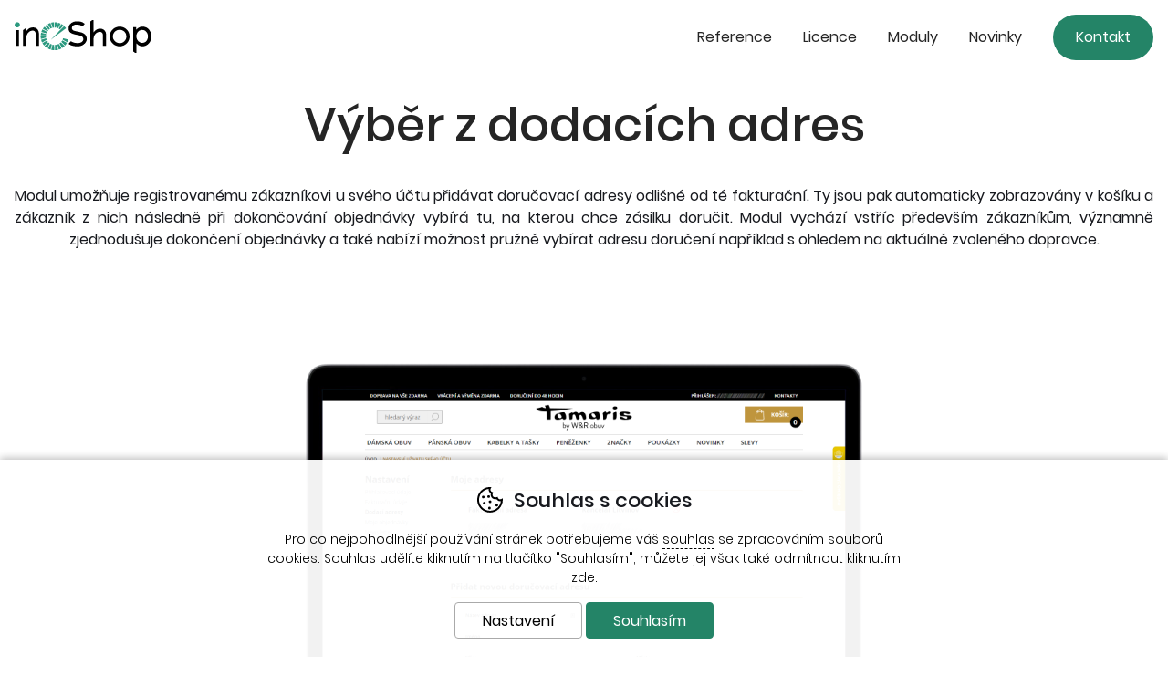

--- FILE ---
content_type: text/html; charset=utf-8
request_url: https://www.ineshop.cz/vyber-z-dodacich-adres/
body_size: 6199
content:
<!DOCTYPE HTML>
<html lang="cs" data-type="desktop">
<head>	
<script>
function cookies_consent(analytics_granted = true, ad_granted = true, personalization_granted = true) { const cookieSettings = { expires: 3650, path: '/' }; const permThirdPartyGrant = 0; let cookiestolog = ''; Cookies.set('_ic', '1' + (analytics_granted ? '1' : '0') + (ad_granted ? '1' : '0') + (personalization_granted ? '1' : '0') , cookieSettings); if(analytics_granted) { cookiestolog = cookiestolog + (cookiestolog === '' ? 'A' : ',A'); } if(ad_granted) { cookiestolog = cookiestolog + (cookiestolog === '' ? 'P' : ',P'); } if(personalization_granted) { cookiestolog = cookiestolog + (cookiestolog === '' ? 'R' : ',R'); } if (typeof gtag === 'function') gtag('consent', 'update', { 'analytics_storage': permThirdPartyGrant || analytics_granted ? 'granted' : 'denied', 'ad_storage': ad_granted ? 'granted' : 'denied', 'ad_user_data': ad_granted ? 'granted' : 'denied', 'ad_personalization': personalization_granted ? 'granted' : 'denied' }); $.post(window.location.origin + (urlprefix ?? '/') + 's/cs.php', { 'cookieschecked': 'cookies_agree|' + cookiestolog }); $('#cookie-warning').remove(); return true; } function getCookieValue(cookieName) { const cookieMatch = document.cookie.match(new RegExp(`(?:(?:^|.*;\\s*)${cookieName}\\s*\\=\\s*([^;]*).*$)|^.*$`)); return cookieMatch ? decodeURIComponent(cookieMatch[1]) : null; }
</script>
<!-- google gtag start -->
<script async src="https://www.googletagmanager.com/gtag/js?id=G-6DCGEXJDTV"></script>
<script>
  window.dataLayer = window.dataLayer || [];

  if (typeof gtag !== 'function')
  	function gtag(){window.dataLayer.push(arguments);}

  gtag('consent', 'default', {
  	'ad_storage': getCookieValue('_ic').charAt(3) === '1' ? 'granted' : 'denied',
    'ad_user_data': getCookieValue('_ic').charAt(3) === '1' ? 'granted' : 'denied',
    'analytics_storage': getCookieValue('_ic').charAt(1) === '1'  ? 'granted' : 'denied',
    'ad_personalization': getCookieValue('_ic').charAt(2) === '1' ? 'granted' : 'denied'
	});

  gtag('js', new Date());
	gtag('config', 'G-6DCGEXJDTV');
</script>
<!-- google gtag end -->
<script>
	Translates = {
		"Soubor nevybrán": "Soubor nevybrán",
		"Počet souborů": "Počet souborů",
		"Nenašli jsme žádné produkty": "Nenašli jsme žádné produkty",
		"Pole 'Váš e-mail' je špatně vyplněno": "Pole 'Váš e-mail' je špatně vyplněno",
		"Pole 'Telefon' je špatně vyplněno": "Pole 'Telefon' je špatně vyplněno",
		"Pole je špatně vyplněno": "Pole je špatně vyplněno",
		"Neplatné datum": "Neplatné datum",
		"Vstup na stránky je umožněn až od 18 let!": "Vstup na stránky je umožněn až od 18 let!",
		"Je nutné potvrdit souhlas se zpracováním osobních údajů": "Je nutné potvrdit souhlas se zpracováním osobních údajů",
		"Při načítání informací došlo k chybě": "Při načítání informací došlo k chybě",
		"Nastala chyba při přidávání dárkového poukazu.": "Nastala chyba při přidávání dárkového poukazu.",
		"Moje dárkové poukazy": "Moje dárkové poukazy",
		"Nastala chyba při aktivaci dárkového poukazu.": "Nastala chyba při aktivaci dárkového poukazu."
	};
</script>
	<title>Výběr z dodacích adres | ineShop</title>
	<meta http-equiv="Content-Type" content="text/html; charset=utf-8">
	<meta charset="UTF-8">
	<meta name="description" content="Výběr z dodacích adres">
	<meta name="keywords" content="Výběr z dodacích adres">
	<meta name="urlprefix" content="/">
	<meta name="google-site-verification" content="Sdf--lTQFgcsCiew7mO-sb3CVmp4AW11qUA815TN_R8">	
	<meta property="og:title" content="Výběr z dodacích adres | ineShop">
	<meta property="og:description" content="Výběr z dodacích adres">
	<meta property="og:url" content="https://www.ineshop.cz/vyber-z-dodacich-adres/">
	<meta name="robots" content="index, follow">
	<link rel="canonical" href="https://www.ineshop.cz/vyber-z-dodacich-adres/">
	<meta name="author" content="ineShop - https://www.ineshop.cz">
	<link rel="apple-touch-icon" sizes="57x57" href="/conf/favicons/apple-icon-57x57.png">
	<link rel="apple-touch-icon" sizes="60x60" href="/conf/favicons/apple-icon-60x60.png">
	<link rel="apple-touch-icon" sizes="72x72" href="/conf/favicons/apple-icon-72x72.png">
	<link rel="apple-touch-icon" sizes="76x76" href="/conf/favicons/apple-icon-76x76.png">
	<link rel="apple-touch-icon" sizes="114x114" href="/conf/favicons/apple-icon-114x114.png">
	<link rel="apple-touch-icon" sizes="120x120" href="/conf/favicons/apple-icon-120x120.png">
	<link rel="apple-touch-icon" sizes="144x144" href="/conf/favicons/apple-icon-144x144.png">
	<link rel="apple-touch-icon" sizes="152x152" href="/conf/favicons/apple-icon-152x152.png">
	<link rel="apple-touch-icon" sizes="180x180" href="/conf/favicons/apple-icon-180x180.png">
	<link rel="icon" type="image/png" sizes="192x192" href="/conf/favicons/android-icon-192x192.png">
	<link rel="icon" type="image/png" sizes="16x16" href="/conf/favicons/favicon-16x16.png">
	<link rel="icon" type="image/png" sizes="32x32" href="/conf/favicons/favicon-32x32.png">
	<link rel="icon" type="image/png" sizes="96x96" href="/conf/favicons/favicon-96x96.png">
	<link rel="manifest" href="/conf/favicons/manifest.json">
	<meta name="msapplication-TileImage" content="/conf/favicons/ms-icon-144x144.png">
	<meta name="msapplication-TileColor" content="#ffffff">
	<meta name="theme-color" content="#ffffff">
	<link rel="shortcut icon" type="image/x-icon" href="/favicon.ico" id="favicon">
<script type="application/ld+json" class="microdata">[{"@context":"http:\/\/schema.org","@type":"Organization","url":"https:\/\/www.ineshop.cz\/","name":"ineShop","description":"ineShop - tvorba internetových obchodů","sameAs":["https:\/\/www.facebook.com\/ineShop.cz","https:\/\/www.linkedin.com\/company\/ineshop\/"]},{"@context":"http:\/\/schema.org","@type":"WebSite","url":"https:\/\/www.ineshop.cz\/","name":"ineShop","potentialAction":{"@type":"SearchAction","target":{"@type":"EntryPoint","urlTemplate":"https:\/\/www.ineshop.cz\/hledani\/{search_term_string}"},"query-input":"required name=search_term_string"}}]</script>	<link rel="preconnect" href="https://www.googletagmanager.com" crossorigin="use-credentials">
	<meta name="viewport" content="width=device-width, initial-scale=1.0">
											
						<link href="/conf/templates/computer/custom/css/custom.css?v=1753771789" rel="stylesheet" type="text/css">		<script src="/conf/templates/js/libs.js?v=6"></script>
	<script src="/conf/templates/js/scripts.js?v=8.9.9.3225-11-18-0945"></script>
	<script>
		const TEST_MODE = false;
		const MOBILE = false;
		var urlprefix = '/';
		const page_type = "page";
		const order_step = null;
		const searchDisabled = false;
		var cacheHoverBox = {};
		var stateHistory = [{ 
			url: window.location.pathname + window.location.search + window.location.hash,
			push: window.location.href,
		}];
		var TEMPLATES_DESIGN = {
			cookies_settings_width: '820px',
			cookies_settings_height:'720px',
			personal_widget_width:'320px',
			personal_widget_side:'left',
			personal_widget_timeout: 100,
			disable_scroll_top: false,
			call_me_settings: {
				window_width_mobile: '800px',
				window_height_mobile: '180px',
			}
		};
	</script>
	<script src="/conf/templates/computer/js/scripts.js?v=8.9.9.3225-11-18-0945"></script>
	
		
		<script src="/js/fancybox/jquery.fancybox.min.js?v=3.5.7" defer></script>	
		<script src="/conf/templates/computer/custom/js/scripts.js"></script>
	<script src="/conf/templates/computer/custom/js/parallax.min.js"></script>

<script>
function scrolltop(force = false) { if (force || (!TEMPLATES_DESIGN.disable_scroll_top && scroll != true)) { var page = $("html, body"); page.on("scroll mousedown wheel DOMMouseScroll mousewheel keyup touchmove", function(){ page.stop(); }); page.animate({ scrollTop: 0 }, 500, function(){ page.off("scroll mousedown wheel DOMMouseScroll mousewheel keyup touchmove"); }); } if(typeof dataLayer !== 'undefined') dataLayer.push({ 'event': 'virtualPageview', 'URL': $(location).attr('href') }); } Splide.defaults = { i18n: { prev: 'Přdchozí slide', next: 'Další slide', first: 'Jít na první slide', last: 'Jít na poslední slide', slideX: 'Jít na slide %s', pageX: 'Jít na stránku %s', play: 'Zapnout přehrávávní', pause: 'Zastavit přehrávání', carousel: 'slider', select: 'Vyberte slide k zobrazení', slideLabel: '%s z %s', } }; function initSliders() { if(document.getElementById('homepage-slider') && !document.getElementById('homepage-slider').classList.contains('is-initialized')) { let splideBannerSettings = JSON.parse(document.getElementById('homepage-slider').getAttribute('data-splide') ?? '{}'); let mainSliderOptions = { type : 'loop', autoplay : true, throttle : 1, direction: 'ltr', interval: splideBannerSettings['interval'] ?? 5000, lazyLoad: splideBannerSettings['lazyLoad'] ?? false }; if(splideBannerSettings['vertical'] ?? false) { mainSliderOptions = { ...mainSliderOptions, ...{ direction : 'ttb', height : document.querySelector("#homepage-slider .splide__slide:first-of-type img").naturalHeight, arrows: true, pagination: true, paginationDirection: 'ttb' } }; } let mainSlider = new Splide( '#homepage-slider', mainSliderOptions); mainSlider.on('overflow', function (isOverflow) { mainSlider.options = { arrows : isOverflow, pagination: isOverflow, drag : isOverflow, }; }); mainSlider.on('mounted', function () { for (const list of mainSlider.Components.Elements.slides) { list.setAttribute('role', 'listitem'); } }); mainSlider.mount(homepageSliderFadeInFadeOut(splideBannerSettings['fullwidth'] ?? false)); mainSlider.on( 'mounted moved updated', function() { homepageSliderFadeInFadeOut(splideBannerSettings['fullwidth'] ?? false); }); function homepageSliderFadeInFadeOut(fullwidth) { setTimeout(function() { if(fullwidth) { $('#homepage-slider-cover').css('height', ($('#homepage-slider-cover').outerHeight()) + 'px'); } $("#homepage-slider .caption h1").removeClass("fadeInLeft"); $("#homepage-slider .caption h2").removeClass("fadeInLeft"); $("#homepage-slider .caption p").removeClass("fadeInRight"); $("#homepage-slider .caption ul").removeClass("fadeInRight"); $("#homepage-slider .caption .button").removeClass("fadeInDown"); $("#homepage-slider .is-active .caption h1").addClass("fadeInLeft"); $("#homepage-slider .is-active .caption h2").addClass("fadeInLeft"); $("#homepage-slider .is-active .caption p").addClass("fadeInRight"); $("#homepage-slider .is-active .caption ul").addClass("fadeInRight"); $("#homepage-slider .is-active .caption .button").addClass("fadeInDown"); $('#slider-second-pager').html('<span class="current-page">' + minTwoDigits(mainSlider.index + 1) + '</span>/' + minTwoDigits(mainSlider.length)); }, 1); } } var promo = document.getElementsByClassName('splide-promo'); for (var i = 0; i < promo.length; ++i ) { if (!promo[i].classList.contains('is-initialized')) { let splidePromoSettings = JSON.parse(promo[i]?.getAttribute('data-splide') ?? '{}'); window['promoSlider'+i] = new Splide(promo[i], { type: 'slide', perPage: splidePromoSettings['perPage'] ?? 4, speed: splidePromoSettings['speed'] ?? 1000, lazyLoad: 'nearby', mediaQuery: 'min', breakpoints: { } }); window['promoSlider'+i].on('overflow', function (isOverflow) { window['promoSlider'+i].options = { arrows : isOverflow, pagination: isOverflow, drag : isOverflow, }; }); window['promoSlider'+i].on('mounted', function () { for (const list of window['promoSlider'+i].Components.Elements.slides) { list.setAttribute('role', 'listitem'); } }); window['promoSlider'+i].mount(); } } let splideBanners = document.getElementsByClassName('static-banners-splide'); for (var i = 0;	i < splideBanners.length; ++i) { if (!splideBanners[i].classList.contains('is-initialized')) { let splideBannerSettings = JSON.parse(splideBanners[i]?.getAttribute('data-splide') ?? '{}'); let splideBannersSlider = new Splide(splideBanners[i] , { type: 'loop', perPage: splideBannerSettings['perPage'] ?? 1, speed: splideBannerSettings['speed'] ?? 800, lazyLoad: splideBannerSettings['lazyLoad'] ?? true, interval: splideBannerSettings['interval'] ?? 5000, autoplay: splideBannerSettings['autoplay'] ?? true }); splideBannersSlider.on('mounted', function () { for (const list of splideBannersSlider.Components.Elements.slides) { list.setAttribute('role', 'listitem'); } }); splideBannersSlider.mount(); splideBannersSlider.Components.Elements.track.classList.add('bx-wrapper'); } } } document.addEventListener('DOMContentLoaded', initSliders); if(page_type === 'item_list') { $(document).ajaxComplete(function () { initSliders(); }); } $(document).ajaxComplete(function() { lazyLoadImages(); }); $(document).ready(function() { param = document.location.hash.substring(1);if(param == 'odnejnovejsich') {woreload('','/vyber-z-dodacich-adres/#odnejnovejsich');}if(param == 'nejnovejsi') {woreload('sort=-sortparam','/vyber-z-dodacich-adres/#nejnovejsi');}if(param == 'odnejlevnejsich') {woreload('sort=cost','/vyber-z-dodacich-adres/#odnejlevnejsich');}if(param == 'nejlevnejsi') {woreload('sort=cost','/vyber-z-dodacich-adres/#nejlevnejsi');}if(param == 'odnejdrazsich') {woreload('sort=-cost','/vyber-z-dodacich-adres/#odnejdrazsich');}if(param == 'nejdrazsi') {woreload('sort=-cost','/vyber-z-dodacich-adres/#nejdrazsi');}if(param == 'podlenazvu') {woreload('sort=name','/vyber-z-dodacich-adres/#podlenazvu');}if(param == 'podlekodu') {woreload('sort=code','/vyber-z-dodacich-adres/#podlekodu');}});</script>
<meta name="author" content="Libor Pavlík - http://www.ine.cz" />
</head>
<body  data-ab-test="B">
	<a href="/info-errors.php" id="info-errors" aria-label="info-errors" rel="noindex nofollow" tabindex="-1"></a>
	<div id="count">
	</div>
	<section class="top wrap wrapin cat cat unlogged page vyber-z-dodacich-adres tpage "
	
	>	

<h1>Výběr z dodacích adres</h1>

<div class="container">
<p>Modul umožňuje registrovanému zákazníkovi u svého účtu přidávat doručovací adresy odlišné od té fakturační. Ty jsou pak automaticky zobrazovány v košíku a zákazník z nich následně při dokončování objednávky vybírá tu, na kterou chce zásilku doručit. Modul vychází vstříc především zákazníkům, významně zjednodušuje dokončení objednávky a také nabízí možnost pružně vybírat adresu doručení například s ohledem na aktuálně zvoleného dopravce.</p>
</div>

<p><img alt="" src="/userfiles/moduly/vyber-z-dodacich-adres.png" /></p>
		</section>
	<header class=" header_page vyber-z-dodacich-adres">
		<section class="wrap">
			<section id="top">
				<section id="topin">
					<a href="/" title="Internetové obchody na míru ineShop"><section id="logo"></section></a>
					<section id="sublogo"></section>
					<section id="sublogo2"></section>
					<section id="sublogo3"></section>
				<div id="search" >
					<span class="">Hledat</span>
					<div class="in">
						<form id="search_form" class="right" action="/">
							<label for="srch">
								Hledaný výraz							</label>
							<input type="text" name="q" placeholder="Co hledáte?" id="srch" autocomplete="off">
							<button accesskey="4" class="search-button" title="Kliknutím zahájíte vyhledávání výrazu v e-shopu" id="search-button" type="submit">Hledat</button>
						</form>
					</div>
					<div class="close"></div>	
				</div>		
				<div id="search-results" class="extended">
					<button class="close" onclick="searchClose();">X</button>
					<div id="search-term"><p>Hledat: "<span></span>"</p></div>
					<div id="search-items"></div>
				</div>
				<div id="account"></div>
				<a href="/basket.php" title="Nákupní košík">
				<div id="basket-i">
							<div id="nr" class="noitems">
0 <span>ks</span>							
							</div>
							
							<div id="celkem">
Košík: <strong>0,00 <span>Kč</span></strong>						
							</div>	
									
				</div>
				</a>
				
				
				</section>
	
				
				
				
				<section id="topmenu_position" >
					<section id="topmenu_positionin">
<ul id="topmenu">
	<li>SHARE</li>
</ul>
					</section>
				</section>
				
				
				<section id="breadcrumbs" class="clear max breadcrumbs-page">
					<div class="in">
<a class="home" href="/" title="Úvodní strana">Úvod</a><span class="sep"></span><span>Výběr z dodacích adres</span></div></section>				<section id="menu_position">
					<ul id="nav" >
<li class="nth-child1"><a href="/reference/"  class="no-all"  title='Reference'>Reference</a><span id="reference" class="sm"></span></li><li class="nth-child2"><a href="/licence/"  class="no-all"  title='Licence'>Licence</a><span id="licence" class="sm"></span></li><li class="nth-child3"><a href="/moduly/"  class="no-all"  title='Moduly'>Moduly</a><span id="moduly" class="sm"></span></li><li class="nth-child4"><a href="/novinky/"  class="no-all"  title='Novinky'>Novinky</a><span id="novinky" class="sm"></span></li><li class="nth-child5"><a href="/kontakt/"  class="no-all"  title='Kontakt'>Kontakt</a><span id="kontakt" class="sm"></span></li>					</ul>
				</section>
			
			</section>			
		</section>
	</header>
	
<footer id='myfooter'><section class='all'>			<section class="wrap">
		  	<nav>
		  		<section class="footer_nav">
		  			<h3>Rychlá navigace</h3>
									<section class="footer_nav_section footerplugin0 columns2">
																			</section>
									<section class="footer_nav_section footerplugin1 columns2">
																			</section>
		      </section>						
		  	</nav>
	    </section> 
<section class='info-line'><section class='wrap'><section class='telefon'><strong><a href='tel:+420704433221'>+420 704 433 221</a><span>(Po-Pá 7:30-16h)</span></strong></section><section class='socialni-site'><a class='icon facebook' alt='facebook' title='facebook' href='https://www.facebook.com/ineShop.cz'></a><a class='icon linkedin' alt='linkedin' title='linkedin' href='https://www.linkedin.com/company/ineshop/'></a></section><section class='copyright'><ul><li><span class='powered_by powered_by_ineshop'>made with <span id='ineshop_heart'>❤</span> by </span><a id='ineshop_version' href='https://www.ineshop.cz' target='new' ineshop:version='8.9.9.32' ineshop:layout-version='25-11.18#0945' ineshop:server='puffin'>ineShop</a><span class='footer_copyright'></span></li><li><a href='/sitemap/'>Mapa stránek</a>, <a href='?mobile' rel='noindex nofollow'>Mobilní verze</a></li></ul></section>
			<div class='scroll-top' style=''>
		    <div class='outer'>
		      <div class='inner'>
		      </div>
		    </div>
		  </div>
		 </section></section></section></footer>		<script type="text/javascript">
			$(document).ready(function() {
						$.post(window.location.origin + (urlprefix ?? '/') + 's/cs.php', {
							'cookieschecked': $('#cookie-warning').is(':visible') ? 'cookies_visible' : 'cookies_blocked'
						});
	

				$(".cookies-info").fancybox({
					autodimensions : false,
					autoSize : false,
					animationEffect: "slide",
					animationDuration: 240,
					baseClass: "cookies-settings-container",
					iframe: {
						preload : false,
						css : {
							width: '820px',
							height: '720px',
							'z-index': '10000',
									
						}
					},
					padding : 0,
					fitToView : false,
					type : 'iframe'
				});
			});
		</script>

		<div id="cookie-warning" >
					
			<div class="title">
				<div class="cookie-icon"></div>
				Souhlas s cookies			</div>
			<div class="wrap">Pro co nejpohodlnější používání stránek potřebujeme váš <a href="/info-text/?p=cookies" class="cookies-info">souhlas</a> se zpracováním souborů cookies. Souhlas udělíte kliknutím na tlačítko "Souhlasím", můžete jej však také odmítnout kliknutím <a href="/" class="cookies-refuse">zde</a>.</div>
			<div class="buttons">
				<a href="/cookies-settings.php" class="cookies-settings button">Nastavení</a>
				<div class="button cookies-confirm ">
					Souhlasím				</div>
			</div>
				
			
					
		</div>
<div class="info-wrap"></div>
	<div id="loader-container">
		<svg width="40" height="40" xmlns="http://www.w3.org/2000/svg"><circle cx="22" cy="22" r="20"></circle></svg>
	</div>

</body></html>

--- FILE ---
content_type: text/css
request_url: https://www.ineshop.cz/conf/templates/computer/custom/css/custom.css?v=1753771789
body_size: 17324
content:

@font-face {
	src:url('../fonts/Poppins-Light.eot');
	src:local('Poppins Light'), local('Poppins-Light'),
		url('../fonts/Poppins-Light.eot?#iefix') format('embedded-opentype'),
		url('../fonts/Poppins-Light.woff2') format('woff2'),
		url('../fonts/Poppins-Light.woff') format('woff'),
		url('../fonts/Poppins-Light.ttf') format('truetype'),
		url('../fonts/Poppins-Light.svg?#Poppins-Light') format('svg');
	font-family:'Poppins';
	font-style:normal;
	font-weight:300;
	font-display:swap;
}

@font-face {
	src:url('../fonts/Poppins-Regular.eot');
	src:local('Poppins Regular'),local('Poppins-Regular'),
		url('../fonts/Poppins-Regular.eot?#iefix') format('embedded-opentype'),
		url('../fonts/Poppins-Regular.woff2') format('woff2'),
		url('../fonts/Poppins-Regular.woff') format('woff'),
		url('../fonts/Poppins-Regular.ttf') format('truetype'),
		url('../fonts/Poppins-Regular.svg?#Poppins-Regular') format('svg');
	font-family:'Poppins';
	font-style:normal;
	font-weight:400;
	font-display:swap;
}

@font-face {
	src:url('../fonts/Poppins-Medium.eot');
	src:local('Poppins Medium'), local('Poppins-Medium'),
		url('../fonts/Poppins-Medium.eot?#iefix') format('embedded-opentype'),
		url('../fonts/Poppins-Medium.woff2') format('woff2'),
		url('../fonts/Poppins-Medium.woff') format('woff'),
		url('../fonts/Poppins-Medium.ttf') format('truetype'),
		url('../fonts/Poppins-Medium.svg?#Poppins-Medium') format('svg');
	font-family:'Poppins';
	font-style:normal;
	font-weight:500;
	font-display:swap;
}

@font-face {
	src:url('../fonts/Poppins-SemiBold.eot');
	src:url('../fonts/Poppins-SemiBold.eot?#iefix') format('embedded-opentype'),
		url('../fonts/Poppins-SemiBold.woff2') format('woff2'),
		url('../fonts/Poppins-SemiBold.woff') format('woff'),
		url('../fonts/Poppins-SemiBold.ttf') format('truetype'),
		url('../fonts/Poppins-SemiBold.svg?#Poppins-SemiBold') format('svg');
	font-family:'Poppins';
	font-style:normal;
	font-weight:600;
	font-display:swap;
}

@font-face {
	src:url('../fonts/Poppins-Bold.eot');
	src:url('../fonts/Poppins-Bold.eot?#iefix') format('embedded-opentype'), 
		url('../fonts/Poppins-Bold.woff2') format('woff2'), 
		url('../fonts/Poppins-Bold.woff') format('woff'), 
		url('../fonts/Poppins-Bold.ttf') format('truetype'),
		url('../fonts/Poppins-Bold.svg?#Poppins-Bold') format('svg');
	font-family:'Poppins';
	font-style:normal;
	font-weight:700;
	font-display:swap;
}

@font-face {
  font-family: "icomoon";
  font-style: normal;
  font-weight: normal;
  src: url("../../fonts/icomoon.eot?#iefixqvp9zc") format("embedded-opentype"),
  url("../../fonts/icomoon.woff?qvp9zc") format("woff"),
  url("../../fonts/icomoon.ttf?qvp9zc") format("truetype"),
  url("../../fonts/icomoon.svg?qvp9zc#icomoon") format("svg");
  font-display: block;
}

:root {
  --color: #292929;
  --color-active: #000;
  --disabled-color: #c2c2c2;
  --disabled-background: #e3e3e3;
  --main-button-background: #248467;
	--border-radius: .25rem;
	--main-button-color: #FFF;
	--main-light-background: #f2fffc;
	--main-button-background: #248467;
	--main-button-background-hover: #01654c;
	--system-button-color: #FFF;
	--system-button-background: #adadad;
	--system-button-background-hover: #818181;
	--base-color: #494949;
	--href-color: #248467;
	--check-color: #248467;
	--disabled-color: #c2c2c2;
	--check-border-color: #e1dfdc;	
}

* {
  -webkit-box-sizing: border-box;
	 -moz-box-sizing: border-box;
		  box-sizing: border-box;
	-webkit-appearance: none;
	appearance: none;		  
}

html {
	font-size: 16px;
	line-height: 1.2;
	background: #FFF;
}

body {
  background-color: #FFF;
  color: #17191e;
  font-family: "Poppins", -apple-system, system-ui, BlinkMacSystemFont, "Segoe UI", Roboto, "Helvetica Neue", Arial, sans-serif;
  font-size: 1rem;
  line-height: 1.2;
	margin: 0;
	padding: 0;
}

a, a:link, a:visited {
	text-decoration:underline;
	color: #02876c;
}

h1,
h2,
h3,
.blogpage h1 {
	float: left;
	width: 100%;
	background: transparent;
	border-bottom: transparent;
	font-family: "Poppins", -apple-system, system-ui, BlinkMacSystemFont, "Segoe UI", Roboto, "Helvetica Neue", Arial, sans-serif;
	font-weight: 500;
}

h1,
.blogpage h1 {
  text-align: center;
  padding: 0;
  margin: 0 0 1.75rem;
  font-size: 3.25rem;
  line-height: 1.25;
  color: #252525;
}

h3 {
	font-size:1.125rem;
}

p {
	float: left;
	width: 100%;
	background: none;
	text-align: left;
	line-height: 1.5;
}

ul {
	float: left;
	width: 100%;
	text-align: left;
	line-height: 1.5;
}

a, a:link, a:visited {
	color: #151515;
	text-decoration: none;
}

	a:hover {
			color: #22c59e
	}

img {
	max-width: 100%;
	height:auto;
}

button {
	font-family: "Poppins", -apple-system, system-ui, BlinkMacSystemFont, "Segoe UI", Roboto, "Helvetica Neue", Arial, sans-serif;
	display: inline-block;
  margin: 1rem 0 1.5rem;
  background: #992b72;
  color: #FFF;
  border-radius: 9999px;
  font-size: 1.2rem;
  font-weight: 500;
  height: 56px;
  line-height: 56px;
  width: auto;
  padding: 0 35px;
  text-align: left;
  cursor: pointer;
  border: 0;
}

	button:hover {
		background: #7f1f5d;
	}
	
textarea {
	font-size: 14px;
}

/* width */
::-webkit-scrollbar {
  width: 10px;
}

/* Track */
::-webkit-scrollbar-track {
  background: #f1f1f1; 
}
 
/* Handle */
::-webkit-scrollbar-thumb {
  background: #888; 
}

/* Handle on hover */
::-webkit-scrollbar-thumb:hover {
  background: #555; 
}

[disabled] {
	cursor: not-allowed !important;
	-ms-filter: "progid:DXImageTransform.Microsoft.Alpha(Opacity=50)";
	filter: alpha(opacity=60);
	-moz-opacity: 0.6;
	-khtml-opacity: 0.6;
	opacity: 0.6;
}

select::-ms-expand {
	display: none;
}

input:-webkit-autofill,
input:-webkit-autofill:hover,
input:-webkit-autofill:focus,
textarea:-webkit-autofill,
textarea:-webkit-autofill:hover,
textarea:-webkit-autofill:focus,
select:-webkit-autofill,
select:-webkit-autofill:hover,
select:-webkit-autofill:focus {
	-webkit-text-fill-color: #151515;
	-webkit-box-shadow: 0 0 0px 1000px #FFF inset;
	box-shadow: none;
	transition: background-color 5000s ease-in-out 0s;
}

#count {
	display: none !important;
}

.wrap {
  width: 1770px;
  max-width: 90%;
  background: transparent;
  clear: left;
  margin: 0 auto;
}

.tpage, .blogpage {
	padding-right: 1rem !important;
	padding-left: 1rem !important;
}

.homepage {
	margin-top: 80px !important;
	text-align: center;
}

.top {
	margin-top: 110px;
}

.wrapin {
	padding: 0 0 85px;
	box-shadow: none;
	overflow: visible;
}

footer .all,
.wrap,
header #top {
	min-width: auto;
	width: 1300px;
	max-width: 100%;
}

.homepage.wrap {
	float: left;
  clear: left;
  width: 100%;
  max-width: 100%;
  overflow: visible;
}

header {
	top: 0;
  position: absolute;
  width: 100%;
  height: 5rem;
  background: #FFF;
}

  header #top {
	position: relative;
	width: 100%;
	padding: 0 1rem;
  }

	header #top #logo {
	  position: absolute;
	  top: 22px;
	  left: 1rem;
	  width: 150px;
	  height: 36px;
	  background: url('../images/ineshop-logo.svg');
	  background-position: center;
	  background-repeat: no-repeat;
	  background-size: 100%;
	  z-index: 3;
	}
  	
  	header #top #sublogo {
  		display: none;
  	}
  	
  	header #top #search,
  	header #top #search-results {
  		display: none !important;
  	}
  	
  header #topmenu_position {
  	display: none;
  }
  
  header #top #menu_position {
  	position: absolute;
	max-width: 100%;
	min-width: 960px;
	top: 16px;
	  left: auto;
	  right: 1rem;
	  width: calc(100% - 170px);
	  text-align: right;
  }
		
		#nav {
			float: left;
		width: 100%;
		margin: 0;
		padding: 0;
		background-color: transparent;
		position: relative;
		z-index: 2;
			display: flex;
		  justify-content: flex-end;
		  align-items: center;
		  list-style: none;
		}
			
			#nav span {
				display: none;
			}
			
			#nav > li {
				float: left;
			  border-bottom: none;
			text-align: left;
			-moz-transition: all 300ms ease-in-out 0s;
			-ms-transition: all 300ms ease-in-out 0s;
			-o-transition: all 300ms ease-in-out 0s;
			-webkit-transition: all 300ms ease-in-out 0s;
			transition: all 300ms ease-in-out 0s;
			}

				#nav > li > a {
					display: block;
					height: 32px;
					line-height: 32px;
					font-size: 1rem;
					font-weight: 400;
					color: #252525;
					padding: 0 17px;
					text-decoration: none;
					white-space: normal;
				}

				#nav > li:last-of-type {
					margin-left: 17px;
				}

					#nav > li:last-of-type > a {
					  padding: 25px;
					  background: #248467;
					  color: #FFF;
					  border-radius: 9999px;
					  display: flex;
					  align-items: center;
					}

						#nav > li:last-of-type:hover > a {
							background: #01654c !important;
							color: #FFF !important;
						}

	header #basket-i {
		display: none;
	}
	
	header #breadcrumbs {
		top: 120px;
		left: 0;
		width: 100%;
		text-align: center;
		display:none;
	}
	
footer {
	float: left;
	clear: left;
	width: 100%;
	background: #F6F8FD;
	border-top: 1px solid #ebebeb;
	padding: 0;
}

footer a, footer a:link, footer a:visited { 
	color: #000;
}

footer .all {
	margin: auto;
	background: none;
	padding: 0 1rem;
}
	
	footer section {
		overflow: auto;
	}
	
	footer section h4,
	footer section .title {
		font-size: 1rem;
		font-weight: 500;
		line-height: 1rem;
		margin-bottom: 1rem;
		color: #303030;
	}
	
	footer section .footer_nav {
		gap: 5rem;
	  display: flex;
	  flex-wrap: wrap;
	}
		
		footer section .footer_nav .footer_nav_section  {
			width: auto;
 			margin-right: 0;
		}
		
			footer section .footer_nav .footer_nav_section li {
				font-size: 1rem;
				font-weight: 300;
				line-height: 1rem;
				margin-bottom: 0.85rem;
				color: #303030;
			}
				
				footer section .footer_nav .footer_nav_section li a {
					color: #303030;
				}
				
	footer section .info-line {
		background: transparent;
	  margin: auto;
	  padding: 0 0 2rem 0;
	  width: 100%;
	  margin-top: 2rem;
	  color: #717171;
	}
	
		footer section .info-line .copyright li {
			color: #717171;
		}

footer section .info-line .telefon {
  float: left;
  clear: left;
  width: 37%;
  background: url('../../images/icons/telefon.svg') no-repeat left center;
  background-size: 35px 40px;
  text-indent: 48px;
  position: relative;
  overflow: hidden
}

footer section .footer_nav h3 {
	display: none;
}

footer section .info-line .telefon strong {
	font-size: 1.4em;
	line-height: 2.4em
}

footer section .info-line .telefon strong a {
	color: #727272
}

footer section .info-line .telefon span {
  position: absolute;
  top: 20px;
  left: 0;
  font-size: .5em;
  font-weight: 400
}

footer section .info-line .socialni-site {
  width: 25%;
  height: 48px;
  overflow: hidden;
  float: left;
  text-align: center
}

	footer section .info-line .socialni-site .icon {
	  display: inline-block;
	  width: 48px;
	  height: 48px;
	  margin: 0 3px 0 3px !important;
	  opacity: .85;
	background-size: cover;
	background-repeat: no-repeat
	}

		footer section .info-line .socialni-site .icon:hover {
			opacity: 1
		}

	footer section .info-line .socialni-site .facebook {
	background: url('../../images/footer/social-sites/facebook-logo.svg');
	}

	footer section .info-line .socialni-site .twitter {
	background: url('../../images/footer/social-sites/twitter-logo.svg');
	}

	footer section .info-line .socialni-site .instagram {
	background: url('../../images/footer/social-sites/instagram-logo.svg');
	}

	footer section .info-line .socialni-site .youtube {
	background: url('../../images/footer/social-sites/youtube-logo.svg');
	}

	footer section .info-line .socialni-site .linkedin {
	background: url('../images/linkedin-logo.svg');
	}

footer section .info-line .copyright {
	float: right;
  clear: none;
  width: 37%;
  height: 53px;
  text-align: right;
  overflow: hidden;
  display: flex;
  justify-content: flex-end;
  align-items: center;
}

	footer section .info-line .copyright ul {
	  margin: 0;
	  padding: 0;
	  list-style-type: none
	}

		footer section .info-line .copyright ul li {
		  font-size: .9em;
		  color: #959595;
		  text-align: right;
		}
			
			footer section .info-line .copyright ul li .powered_by {
				font-size: 0;
			}
			
			#ineshop_heart {
				font-size: 1rem;
				position: relative;
				margin-right: 4px;
			}
			
			footer section .info-line .copyright ul li .version small {
				display: none
			}

.static-banners {
	float: left;
	clear: left;
	width: 100%;
}

.static-banners.sbanner1 {
	float: none;
	position: relative;
	padding: 2rem 1rem 3rem;
	margin-left: auto;
  margin-right: auto;
  max-width: 1300px;
}

	.static-banners.sbanner1::before {
	  position: absolute;
	  xcontent: "";
	  z-index: 0;
	  top: 0%;
	  bottom: 10%;
	  width: 150%;
	  left: -25%;
	  opacity: .6;
	  background: url('../images/static-noise.webp') repeat,linear-gradient(172deg, #009b7c 0%, #113b4f 100%);
	  background-blend-mode: overlay;
	  -webkit-mask-image: radial-gradient(rgba(0,0,0,.5),transparent 70%);
	  mask-image: radial-gradient(rgba(0,0,0,.5),transparent 70%);
	  pointer-events: none;
	}
	
	.static-banners .cta {
		position: relative;
	}
	
		.static-banners .cta h1 {
			font-size: 3rem;
			font-weight: 700;
		  line-height: 1.25;
		  color: #252525;
		  padding: 0;
		  margin: 0 0 1.5rem;
		  text-align: left;
		}
		
		.static-banners .cta p {
			float: none;
		  font-size: 1rem;
		  font-weight: 200;
		  line-height: 1.5;
		  color: #252525;
		  padding: 0;
		  text-align: left;
		}	
		
		.static-banners .cta a.button {
			display: inline-block;
			margin: 1rem 0 1.5rem;
			background: #992b72;
			color: #FFF;
			border-radius: 9999px;
			font-size: 1.2rem;
			font-weight: 500;
			height: 56px;
			line-height: 56px;
			width: auto;
			padding: 0 35px;
			text-align: left;
			cursor: pointer;
			border: 0;
		}
			
			.static-banners .cta a.button:hover {
				background: #7f1f5d;
			}

	.static-banners .cta_mascot {
		position: absolute;
	  top: 47%;
	  transform: translateY(-50%);
	  right: 0;
	  width: 375px;
	}	

	.static-banners .cta_mascot img {
		width: 100%;
  	height: auto;
	}		
			
.static-banners .wave_1 svg {
  float: left;
  display: block;
  width: 100%;
  height: 60px;
  max-height: 60px;
  margin: 0;
  z-index: 5;
}

	.static-banners .wave_1 svg use {
	  fill: #edf6f5;
	}

.static-banners.sbanner3 {
	position: relative;
	padding: 2rem 0 2rem;
	background: #edf6f5;
}

	.static-banners .speed {
		position: relative;
	}
	
		.static-banners h2 {
			margin-bottom: 1.75rem;
		  text-align: left;
		  padding: 0 1rem;
		  font-size: 2.25rem;
		  line-height: 1.25;
		  color: #252525;
		}
		
		.static-banners .speed p {
			float: none;
		  font-size: 1rem;
		  font-weight: 300;
		  line-height: 1.5;
		  color: #1c1c1c;
		  text-align: left;
		  padding: 0 1rem;
		  margin: 0 0 1rem;
	  	max-width: 85%;
		}	

	.static-banners .speed_compare {
		margin: auto;
		padding: 0 1rem;
	  gap: 1.5rem;
	  display: flex;
	  flex-direction: column;
 		color: #272727;
 		align-items: flex-start;
	}
		
		.static-banners .speed_compare a {
			color: #434343;
  		text-decoration: underline;
		}
		
		.static-banners .speed_compare p {
  		font-weight: 500;
  		text-align: left;
		}

			.static-banners .speed_compare p.more-info {
	  		font-size: 0.75rem;
	  		font-weight: 400;
			}
				
		.static-banners .speed_compare ul {
			display: flex;
			align-items: center;
		  justify-content: center;
		  align-content: center;
		  gap: 2rem;
			margin: 0;
			padding: 0;
			list-style-type: none;
		}	
			
			.static-banners .speed_compare ul li {
			  position: relative;
			  align-items: center;
			  text-decoration: none;
			  padding: 8px;
			  contain: content;
			  will-change: opacity;
				display: flex;
			  flex-direction: column;
			  gap: 1rem;
			}
			
			.static-banners .speed_compare ul li.pct100 { color: #008111; fill: #008111; stroke: #008111; }
			.static-banners .speed_compare ul li.pct99 { color: #008111; fill: #008111; stroke: #008111; }
			.static-banners .speed_compare ul li.pct98 { color: #008111; fill: #008111; stroke: #008111; }
			.static-banners .speed_compare ul li.pct84 { color: #fa3; fill: #fa3; stroke: #fa3; }
			.static-banners .speed_compare ul li.pct83 { color: #fa3; fill: #fa3; stroke: #fa3; }
			.static-banners .speed_compare ul li.pct78 { color: #fa3; fill: #fa3; stroke: #fa3; }
			.static-banners .speed_compare ul li.pct74 { color: #fa3; fill: #fa3; stroke: #fa3; }

			.static-banners .speed_compare ul li div {
  			position: relative;
  			height: 80px;
			}
				
				.static-banners .speed_compare ul li div svg {
				  stroke-linecap: round;
				  width: 80px;
				  height: 80px;	
				}
				
				.static-banners .speed_compare ul li div svg circle:first-of-type {
					opacity: 0.1;
				}
				
				.static-banners .speed_compare ul li div svg circle:last-of-type {
					fill: none;
				  transform-origin: 50% 50%;
				  animation: load-gauge 1s ease both;
				  animation-delay: 250ms;
				  transform: rotate(-87.9537deg);
				  stroke-dasharray: 0 352;
				}	
					
					@keyframes load-gauge {
					  from { stroke-dasharray: 0 352; }
					}
					
					.static-banners .speed_compare ul li.pct100 div svg circle:last-of-type { stroke-dasharray: 351.85, 351.858 }
					.static-banners .speed_compare ul li.pct99 div svg circle:last-of-type { stroke-dasharray: calc((98 / 100) * 351.858), 351.858 }
					.static-banners .speed_compare ul li.pct98 div svg circle:last-of-type { stroke-dasharray: calc((96 / 100) * 351.858), 351.858 }
					.static-banners .speed_compare ul li.pct84 div svg circle:last-of-type { stroke-dasharray: calc((84 / 100) * 351.858), 351.858 }
					.static-banners .speed_compare ul li.pct83 div svg circle:last-of-type { stroke-dasharray: calc((83 / 100) * 351.858), 351.858 }
					.static-banners .speed_compare ul li.pct78 div svg circle:last-of-type { stroke-dasharray: calc((78 / 100) * 351.858), 351.858 }
					.static-banners .speed_compare ul li.pct74 div svg circle:last-of-type { stroke-dasharray: calc((74 / 100) * 351.858), 351.858 }
					
			.static-banners .speed_compare ul li strong {
				position: absolute;
			  width: 80px;
			  height: 80px;
			  line-height: 80px;
				font-family: monospace;
				font-size: 1.5rem;
				text-align: center;
			}

.static-banners.sbanner4 {
	transform: rotate(180deg);
}

.static-banners.sbanner5 {
	position: relative;
	padding: 7rem 0 1.75rem;
}

.static-banners.sbanner6 {
	float: none;
	margin: auto;
	position: relative;
	padding: 0 1rem 7rem 1rem;
	display: grid;
	gap: 1rem;
	grid-template-columns: 1fr;
	max-width: 1280px;
	min-width: 0px;
}
	
	.static-banners.sbanner6::before {
		content: "";
		background: url("/i/?i2=design/mascots/2_3.png");
		background-repeat: no-repeat;
	  background-size: 100%;
	  width: 250px;
	  height: 560px;
	  position: absolute;
	  top: -100px;
	  left: 0;
	  display: none;
	}
	
	.static-banners .solution_1,
	.static-banners .solution_2,
	.static-banners .solution_3 {
		display: flex;
		flex-direction: column;
		align-items: flex-start;
		text-align: left;
		padding: 1.5rem;
		gap: 1.5rem;
		color: #f3f4f6;
		position: relative;
		border-radius: 8px;
		filter: drop-shadow(0 0 5px rgba(0, 0, 0, 0.15));
		
	}
	
		.static-banners .solution_1::before,
		.static-banners .solution_2::before,
		.static-banners .solution_3::before {
		  content: "";
		  position: absolute;
		  inset: 0;
		  z-index: 0;
		  opacity: .4;
		  mix-blend-mode: overlay;
		  /*background-image: url('../images/static-noise.webp');*/
		  pointer-events: none;
		}
			
		.static-banners .solution_1::after,
		.static-banners .solution_2::after,
		.static-banners .solution_3::after {
		  background-position: center center;
		  background-repeat: no-repeat;
		  width: 80px;
		  height: 80px;
		  opacity: 0.2;
		  filter: brightness(0) invert(1);
		  position: absolute;
		  top: 1.5rem;
		  right: 1.5rem;
		}
		
		.static-banners .solution_1 {
			background: linear-gradient(45deg, #4d1639 -9%, #992b72 100%);
		}
			
			/*.static-banners .solution_1::after {		
				content: "";
			  background: url('../images/ikony/connection_1a1a1a_22c59e.svg');
			}*/
		
		.static-banners .solution_2 {
			background: linear-gradient(45deg, #084862 -9%, #0f90c4 100%);
		}
			
			/*.static-banners .solution_2::after {		
				content: "";
			  background: url('../images/ikony/responsive.svg');
			}*/
	
		.static-banners .solution_3 {
			background: linear-gradient(45deg, #154d3f -9%, #29997d 100%);
		}
		
			/*.static-banners .solution_3::after {		
				content: "";
			  background: url('../images/ikony/server.svg');
			}*/
			
		.static-banners .solution_1 aside,
		.static-banners .solution_2 aside,
		.static-banners .solution_3 aside {	
			font-size: 1rem;
			font-weight: 300;
			/*font-family: monospace;*/
		}
		
		.static-banners .solution_1 h3,
		.static-banners .solution_2 h3,
		.static-banners .solution_3 h3 {	
	  	font-size: 2rem;
			line-height: 1.25;
			margin: 0;
		}	
		
		.static-banners .solution_1 p,
		.static-banners .solution_2 p,
		.static-banners .solution_3 p {	
	  	font-size: 1rem;
			font-weight: 300;
			line-height: 1.5rem;
			text-align: left;
			margin: 0;
		}		
		
		.static-banners .solution_1 a.button,
		.static-banners .solution_2 a.button,
		.static-banners .solution_3 a.button {	
			margin: auto 0 0;
			background: #f2f6fa;
			color: #000;
			border-radius: 9999px;
			font-size: 1rem;
			font-weight: 500;
			height: 56px;
			line-height: 56px;
			width: auto;
			padding: 0 35px;
			text-align: left;
		}
		
		.static-banners .solution_1 a.button:hover,
		.static-banners .solution_2 a.button:hover,
		.static-banners .solution_3 a.button:hover {	
			background: #FFF;
			color: #000;
		}

.sbanner7 {
	padding: 0 0 7rem;
}
	
	
	.sbanner7 h2 {
		margin-bottom: 3.5rem;	
	}
	
	.static-banners .cta_clients {
		position: relative;
		max-width: 1280px;
		float: none;
		margin: auto;
	}	
	
		.static-banners .cta_clients ul {
  		display: grid;
		  grid-template-columns: repeat(2, 1fr);
		  gap: 1rem;
		  margin: 0;
		  padding: 0;
		  list-style-type: none;
		  width: 100%;
		  align-items: center;
		  justify-content: center;
		  align-content: center;
		}	
			
			.static-banners .cta_clients ul li {
				padding: 0.25rem;
				height: 100px;
			  display: flex;
			  align-items: center;
			  justify-content: center;
			}
			
		.static-banners .cta_clients ul li a {
			width:100%;
			height:100%;
			padding: 0;
			display: flex;
		  align-items: center;
		  justify-content: center;
		  cursor: default;
		}				
			
		.static-banners .cta_clients ul li img {
			filter: grayscale(1);
			padding: 0;
			width: auto !important;
			height: auto !important;
  		max-width: 65%;
  		max-height: 70%;
  		cursor: pointer;
			-moz-transition: all .1s ease-in-out 0s;
			-ms-transition: all .1s ease-in-out 0s;
			-o-transition: all .1s ease-in-out 0s;
			-webkit-transition: all .1s ease-in-out 0s;
			transition: all .1s ease-in-out 0s;
		}	
			
			.static-banners .cta_clients ul li img:hover {
				filter: none;	
				scale: 1.1;
			}
			
			.static-banners .cta_clients ul li img.asoto {
				max-height: 60%;
			}
			
			.static-banners .cta_clients ul li img.beny {
				max-height: 60%;
			}
			
			.static-banners .cta_clients ul li img.bigmat {
				max-height: 40%;
			}
			
			.static-banners .cta_clients ul li img.candy-store {
				max-height: 60%;
			}
			
			
#homepage-newsletter {
	float: none;
	max-width: calc(1280px - 1rem - 1rem);
  min-width: 0px;
  background: linear-gradient(358deg, #09203F -9%, #537895 100%);
	position: relative;
  border-radius: 8px;
  color: #FFF;
	padding: 1.5rem;
	display: inline-block;
	margin: 0 1rem 0;
}

	#homepage-newsletter::before {
	  content: "";
	  background: url("/i/?i2=design/mascots/3_2.png");
	  background-repeat: no-repeat;
	  background-size: 100%;
	  width: 349px;
	  height: 290px;
	  position: absolute;
	  bottom: 0;
  	right: 0;
  	border-radius: 0 0 8px 0;
  	pointer-events: none;
  	display: none;
	}
		
	#homepage-newsletter > div {
		display: flex;
	  flex-direction: column;
	  align-items: flex-start;
	  text-align: left;
	  color: #FFF;
	}
	
	#homepage-newsletter > div p {
		font-size: .75rem;
	}
	
	#homepage-newsletter > div aside {
		font-size: 1rem;
  	font-weight: 300;
  	/*font-family: monospace;*/
  	margin-bottom: 1.5rem;
	}
	
	#homepage-newsletter > div h3 {
		font-size: 2rem;
	  line-height: 1.25;
	  margin: 0;
	}
	
	#homepage-newsletter .checktermsnewsletter {
		float: none;
		text-align: left;
		color: #d1d1d1;
		margin: 0;
		font-size: 12px;
		line-height: 1.5;
		width: 100%;
	}
		
		#homepage-newsletter .checktermsnewsletter a {
			color: #d1d1d1;
			text-decoration: underline;
		}
			
	#homepage-newsletter form {
		display: flex;
	  flex-direction: row;
	  flex-wrap: wrap;
	  gap: 1rem;
	}
	
		#homepage-newsletter form input[type="text"] { 
			width: 275px;
			height: 40px;
  		line-height: 40px;
			background: #f2f6fa;
		  color: #000;
		  border: none;
		  padding: 0 1rem;
		  border-radius: 4px;	
			margin: 0;
		}
		
		#homepage-newsletter form input[type="submit"] {
			margin: 0;
		  background: #f2f6fa;
		  color: #000;
		  border-radius: 4px;
		  font-size: 1rem;
		  font-weight: 500;
		  height: 40px;
		  line-height: 40px;
		  width: auto;
		  padding: 0 35px;
		  text-align: left;
		  border: none;
		  cursor: pointer;
		}
		
			#homepage-newsletter form input[type="submit"]:hover {
				background: #e9ecef;
				filter: drop-shadow(0 0 5px rgba(0, 0, 0, 0.35));
			}
			
		#homepage-newsletter form input[type="checkbox"] {
			display: none;
		}
		
		#homepage-newsletter .checktermsnewsletter > span {
			float: left;
		  clear: left;
		  width: 27px;
		  height: 16px;
		  display: inline-block;
		  position: relative;
		  background: transparent;
		  cursor: pointer;
		  margin-right: 6px;
		}
		
			#homepage-newsletter .checktermsnewsletter > span::before {
				content: "\e623";
			  font-family: "icomoon";
			  font-size: 9px;
			  color: transparent;
			  top: 50%;
			  left: 50%;
			  transform: translate(-50%, -50%);
			  position: absolute;
			  width: 20px;
			  height: 20px;
			  text-align: center;
			  display: flex;
			  align-items: center;
			  justify-content: center;
			  background: transparent;
			  border-radius: 5px;
			  border: 1px solid #D9D9D9;
			}
				
				#homepage-newsletter .checktermsnewsletter > span:hover::before {
					background: rgb(255 255 255 / 24%);
				}
				
			#checkTermsNewsletterHomepage:checked + span::before {
			  content: "\e623";
			  font-family: "icomoon";
			  background: #62a725;
			  color: #FFF;
			}
				
				#checkTermsNewsletterHomepage:checked + span:hover::before {
					background: rgb(98 167 37 / 69%);
				}
				
.blog.reference1 {
	display: grid;
	grid-template-columns: 1fr 1fr;
	border: none;
	padding: 0;
	margin: 0 0 4rem 0;
}

	.blog.reference1 .text-box {
		display: flex;
	  flex-direction: column;
	  justify-content: center;
		width: 100%;
		padding: 30px 15px 15px 0;
	}
		
		.blog.reference1 .text-box p.perex {
			margin: 0;
		}
		
		.blog.reference1 .text-box p:not(:empty) {
			margin-bottom: 1rem;	
		}
		
		.blog.reference1 .text-box a.more {
			display: inline-block;
		  margin: 0;
		  background: #992b72;
		  color: #FFF;
		  border-radius: 9999px;
		  font-size: 1.2rem;
		  font-weight: 500;
		  height: 56px;
		  line-height: 56px;
		  width: auto;
		  padding: 0 35px;
		  text-align: left;
		  border: none;
		}
		
		.blog.reference1 .text-box button {
			display: none;
		}
	
	.blog.reference1 .image-box {
		width: 100%;
		background: #f1f1f1;
  	padding: 50px 0;
	}
	
#strankovani strong, #strankovani2 strong, #strankovani b, #strankovani2 b {
	background: #992b72;
}

#strankovani .prev,
#strankovani .next,
#strankovani2 .prev,
#strankovani2 .next,
#strankovani span.prev,
#strankovani2 span.prev,
#strankovani span.next,
#strankovani2 span.prev {
	display: none;
}

#strankovani a, 
#strankovani2 a, 
#strankovani span.wo, 
#strankovani2 span.wo {
	background: #e7e7e7;
}

	#strankovani a:hover, 
	#strankovani2 a:hover, 
	#strankovani span.wo:hover, 
	#strankovani2 span.wo:hover {
		background: #dfdede;
	}

/* == BOOTSTRAP == */

.container {
	margin-right: auto;
	margin-left: auto;
	float: left;
	clear: left;
	width:100%;
}
		
	.container > p,
	.blogpage .container > p {
		width: 100%;
		margin: 0 auto 2rem;
		display:block;
	}
	
	.container > div.p {
		width: 100%;
		margin-left:0%;
	}	

		.container > p > a {
			color: #151515;
			text-decoration: underline;
		}

.licence .container h2 {
	font-size: 2rem;
}

.licence .container a[name=standard],
.licence .container a[name=unlimited] {
	display: none;
}

.row {
  -ms-grid-columns: 50% 50%;
  -ms-grid-rows: 100%;
  display: grid;
  display: -ms-grid;
  grid-template-columns: 50% 50%;
  grid-template-rows: 100%;
  width: 100%;
  min-width: 70%;
  float: right;
  margin-bottom: 65px;
  margin-right: -15px;
  margin-left: -15px;
  overflow: hidden;  
}

	.row .col6 {
		width: 80%;
		margin: auto;
	}

		.row .col6 p {
			font-size: 14px;
		}

			.row .col6 img {
				width: 100%;
				margin: auto;
			}

.col1, .col2, .col3, .col4, .col5, .col6, .col7, .col8, .col9, .col10, .col11, .col12 {
  float: left;
  width: 100%;
  /**/
  position: relative;
  min-height: 1px;
}

.col1 {width: 8.33%;}
.col2 {width: 16.66%;}
.col3 {width: 25%;}
.col4 {width: 33.33%;}
.col5 {width: 41.66%;}
.col6 {width: 50%;}
.col7 {width: 58.33%;}
.col8 {width: 66.66%;}
.col9 {width: 75%;}
.col10 {width: 83.33%;}
.col11 {width: 91.66%;}
.col12 {width: 100%;}

.clearfix::before {
	display: table;
	content: "";
}

.clearfix::after {
	clear: both;
}

/* == / BOOTSTRAP == */
	
/*  == LICENCE ==  */

.licence .container {
	position:relative;
}

.licence p {
	text-align: left !important;
}

@media all and (min-width: 1260px) {
	
	.licence h1 {
		text-align: center;
	}

	.licence p {
		text-align: center !important;
	}

	.licence .container > p {
		text-align: left !important;
	}

	.licence.lic .container:first-of-type::after {
			content: "";
			background: url("/i/?i2=design/mascots/licence.png");
			background-repeat: no-repeat;
		  background-size: 100%;
		  width: 325px;
		  height: 508px;
		  position: absolute;
		  top: -267px;
		  left: 67px;;
		  z-index: 1;
		  pointer-events: none;
	}
}

.licence-title {
	font-size: 24px;
	text-transform: capitalize;
	float:right;
	text-align:center;
	width:100%;
}

	.licence-title h2 {
		font-size:2.2rem;
	}

.group-title {
	float: left;
	margin: 0;
	min-height:72px;
	background:#F6F8FD;
	padding: 22px 0 0 1.5rem;
	margin-top:20px;
}

.start .group-title {
	border-radius: 8px 0 0 0;
}

.unlimited .group-title {
	border-radius: 0 8px 0 0;
}

.start .modul-box:last-child {
	border-radius: 0 0 0 8px;
}

.unlimited .modul-box:last-child {
	border-radius: 0 0 8px 0;
}

	.modul-box:last-child {
		padding-bottom:20px;
	}

.modul-box {
	float:left;
	clear:left;
	width:100%;
	position: relative;
	background:#F6F8FD;
}

	.modul-price {
		float:right;
		clear:right;
		width:100%;
		/*height:40px;*/
		font-family: "icomoon";
		position:relative;
		text-align: center;
		line-height: 40px;
		white-space: nowrap;
		overflow: hidden;
		text-overflow: ellipsis;
	}
	
	.modul-box.price .modul-price {
		font-size:1.6rem;
		color:#22c59e;
	}	
	
		.modul-box.price .modul-price small {
			font-size:0.825rem;	
		}

	.modul-price.unavailable::before {
		width:100%;
	content: "\e6e0";
	color:#eb3e3e;
	text-align:center;
	line-height: 40px;
	}
	
	.modul-price.free::before {
		width:100%;
	content: "\e623";
	color:#22c59e;
	text-align:center;
	line-height: 40px;
	}	
	
	.modul-price.available::before {
		width:100%;
	content: "\e627";
	color:#bbb;
	text-align:center;
	line-height: 40px;
	}		
	
.modul-title {
	float:left;
	clear:left;
	width:60%;
	padding-left:1.5rem;
}

.licence .col6 {
	width: 43%;
}

.licence .col3 {
	width: 19%;
}

.licence .container div .modul-box .modul-title {
	display: none;
}

.licence .container div .group-title {
	width: 100%;
}

.licence .container .start .modul-box .modul-title,
.licence.servisnipodpora .container .basic .modul-box .modul-title {
	display: block;
	line-height: 40px;
	height:40px;
	width: 62.5%;
	font-size: 14px;
	white-space: nowrap;
	overflow: hidden;
	text-overflow: ellipsis;	
}

.licence .container .start .group-title,
.licence.servisnipodpora  .container .basic .group-title {
	opacity: 1;
}

.licence .container .start .modul-price,
.licence.servisnipodpora .container .basic .modul-price {
	width: 37.5%;
}

.licence .container .price .modul-price,
.licence .container .ean .modul-price,
.licence .container .lease .modul-price {
	font-family: "Poppins", -apple-system, system-ui, BlinkMacSystemFont, "Segoe UI", Roboto, "Helvetica Neue", Arial, sans-serif;
}

.licence .start .licence-title,
.licence.servisnipodpora .basic .licence-title {
	width: 37.5%;
	float: right;
}

.licence .licence-title {
	width: 100%;
	text-align: center;
	font-size: 2.2rem;
	margin-bottom: 8px;
}

.licence h3 {
	white-space: nowrap;
	overflow: hidden;
	text-overflow: ellipsis;	
	font-weight: 500;
	font-size: 2rem;
	line-height: 1.25;	
}


#podpora .licence .licence-title {
	text-transform:lowercase;
}

#podpora .licence .licence-title:first-letter {
	text-transform:uppercase;
}


#podpora .licence .container .modul-box.response_modification .modul-price {
	min-height:120px;
}

#podpora .licence .container .modul-box.price .modul-price {
	font-size: 1.6rem;
	color: #22c59e;
	display: block;
}

#podpora .licence .container .modul-price {
	min-height:80px;
	padding-top:10px;
	font-size:1rem;
	line-height: 1.2;
	font-family: "Poppins", -apple-system, system-ui, BlinkMacSystemFont, "Segoe UI", Roboto, "Helvetica Neue", Arial, sans-serif;
	text-overflow:clip;
	overflow:auto;
	white-space:normal;
	margin-bottom:20px;
	display: grid;
	align-content: center;
}

	#podpora .licence .container .modul-price span {
		
	}

#podpora .licence .container .modul-title {
	font-size: 1.325rem;
	white-space: nowrap;
	overflow: hidden;
	text-overflow: ellipsis;
	font-weight: 500;
	position: absolute;
  bottom: 50%;
  transform: translateY(50%);
}

/*  == / LICENCE ==  */

#contact-form {
	width: auto;
  display: flex;
  float: left;
  padding: 10px;
  -webkit-box-shadow: 0 6px 9px 0 rgba(0,0,0,0.14), 0 2px 52px 0 rgba(0,0,0,0.17);
  box-shadow: 0 6px 9px 0 rgba(0,0,0,0.14), 0 2px 52px 0 rgba(0,0,0,0.17);
  margin-right: 10px;
  margin-bottom: 10px;
  position: relative;
  margin-left: 250px;
}

	form#contact-form::before {
	  content: "";
	  background: url('/i/?i2=design/mascots/3.png');
	  background-repeat: no-repeat;
	  background-size: 100%;
	  width: 180px;
	  height: 290px;
	  position: absolute;
	  bottom: 0;
	  left: -50%;
	  pointer-events: none;
	}
	
	#contact-form .udaj-input-obal {
		float: left;
		clear: left;
		margin: .75rem 0 0 0;
		text-align: left;
		position: relative;
		min-height: 42px;
	}
	
	#contact-form .udaj-text {
		font-weight: 400;
		color: #595959;
	}
	
	#contact-form .odeslat {
	  float: left;
	  clear: left;
	  width: 100%;
	  width: 342px;
		min-width: 342px;
		padding: 0 10px;
		height: 60px;
		line-height: 60px;
		text-align: center;
		color: #FFF;
		font-family: inherit;
		font-size: 1.5rem;
		cursor: pointer;
		border: 0;
		border-radius: .25rem;
	  margin: 0.75rem 0 2px;
	  background: #248467;
	}
		
		#contact-form .odeslat:hover {
			background: #01654c;
		}

.obal-nadpis-udaje label.udaj-text {
  position: absolute;
  left: 12px;
  top: -6px;
  font-size: .785rem;
  background: #FFF;
  transition: .2s ease;
  cursor: text;
  pointer-events: none;
  z-index: 1;
	padding: 0 5px;
}
	
.obal-nadpis-udaje label.empty-label {
  position: absolute;
  left: 8px;
  top: 14px;
  padding: 1px 5px 1px 5px;
  font-size: .85rem;
}	

.udaj-input,
.udaj-input-full,
#pick-up-date input,
.udaj-textarea {
  float: left;
  display: block;
  width: 342px;
  height: 42px;
  border: solid #e1dfdc 1px;
  text-indent: 15px;
  border-radius: var(--border-radius,.25rem);
  transition: border-color .15s ease-in-out,box-shadow .15s ease-in-out;
	font-size: 14px;
	font-family: inherit;
	outline: 0;
	color: #000;
	padding-top: 7px;
}

.udaj-textarea {
	height: 93px;
	padding-top: 8px;
}

.povinne, .povinnetextarea, input:required, select:required, textarea:required {
  background-image: url('../../images/asterisk_d80027.svg');
  background-repeat: no-repeat;
  background-size: 9px;
  background-position: top 8px right 8px;
}
		
.flex {
	float: left;
	width: 100%;
	display: -webkit-box;
  display: -ms-flexbox;
  display: flex;
  align-items: center;
  justify-content: center;
}

.justify-between {
  -webkit-box-pack: justify;
  -ms-flex-pack: justify;
  justify-content: space-between;
}

.kontakt .wrapper {
	padding: 50px 0;
}

.kontakt h3 {
	margin: 0 0 .4rem;
}

.kontakt p {
	  margin: 0 0 0.4rem;
}

.kontakt .wrapper > .box {
  flex-direction: column;
  align-items: flex-start;
  gap: 0.5rem;
}

#seznam-modulu {
	float: left;
	width: 100%;
	display: flex;
  align-items: flex-start;
  justify-content: flex-start;
	position: relative;
	gap: 1.2rem;
	padding: 0;
	flex-direction: column;
}
		
	.moduly .container p {
		padding: 0;
	}

	#seznam-modulu::after {
		content: "";
		background: url("/i/?i2=design/mascots/moduly.png");
		background-repeat: no-repeat;
	  background-size: 100%;
	  width: 404px;
	  height: 335px;
	  position: absolute;
	  top: -306px;
	  right: -160px;
	  z-index: 1;
	  pointer-events: none;
	  display: none;
	}
	
	#seznam-modulu .col4 {
		width: 100%;
		padding: 0;
		  z-index: 1;
	}
	
	#seznam-modulu h2 {
		font-weight: 500;
		font-size: 17px;
		font-size: 2rem;
		line-height: 1.25;
	}
	
	#seznam-modulu ul {
		font-size: 1rem;
	font-weight: 300;
	line-height: 1.5rem;
	text-align: left;
	padding: 0;
	}

		#seznam-modulu ul li {
	  	line-height: 1.5rem;
	  	padding:0;
			position: relative;
			margin: 0;
			list-style-type: none;
			padding: 0 0 7px 20px;
		}
		
			#seznam-modulu ul li::before {
					content: "";
				display: block;
				width: 0;
				height: 0;
				border-style: solid;
				border-width: 5.5px;
				border-color:  #29997d;
				border-radius: 50%;
				margin: 0 0 0 8px;
				position: absolute;
				left: -8px;
				top: 6px;
				transform: rotate(15deg);
			}		
		
			#seznam-modulu ul li a {
			}
			
				#seznam-modulu ul li a:hover {
					text-decoration: underline;
				}
			
	#seznam-modulu .group {
		float: left;
		width: 100%;
		border-radius: 8px;
		padding: 1.5rem;
		background:#F6F8FD;
		/*background: linear-gradient(45deg, #154d3f -9%, #29997d 100%);*/
		/*background: linear-gradient(45deg, #084862 -9%, #0f90c4 100%);*/
		margin-bottom: 1.2rem;
	}

#add-to-basket h1 {
	padding: 0;
}				
			
.realizace .box {
	display: flex;
  flex-direction: row;
  gap: 12px;
  margin-bottom: 30px;
}

	.realizace .box .box-text {
		order: 2;
	}
	
	.realizace .box .box-image {
		order: 1;
	}
	
		.realizace .box .box-image img {
			width: 55px;
			height: 55px;
			max-width: 55px;
		}
		
.co-u-nas-najdete .box-image {
	text-align: center;
}

	.co-u-nas-najdete .box-image img {
		max-width: 600px;
	}
	
.o-nas .box-image {
	text-align: center;
}

	.o-nas .box-image img {
		max-width: 600px;
	}	
	
		div.reference {
			position:relative;
		}	

		@media all and (min-width: 1650px) {
			div.reference::after {
				content: "";
				position:absolute;
				top:85px;
				right:-168px;
				width:215px;
				height:369px;
			  background: url('/i/?i2=design/mascots/reference.png');
			}			
		}
		
	
		.reference .grid {
			float: left;
			width: 100%;
			display: grid;
			grid-template-columns: 1fr;
   		grid-template-rows: none;
			grid-gap: 20px;
		}
		
		.reference .grid > div.ref-vel {
			grid-row: span 2;
		}
		
		.reference .grid > div.ref-mal {
			grid-row: span 1;
			height:auto;
		}			
		
		.reference .grid div {
			position:relative;
			overflow:hidden;
			border-radius: 8px;
		}
		
			.reference .grid div a {
				display:block;
				width:100%;
				height:100%;
				line-height: 0;
			}
			
				.reference .grid div a img {
					width:100%;
					height: auto;
					max-height: 425px;
					min-height: 425px;
					object-fit: cover;
				}
		
		.reference .grid div:before {
			content: "";
			background: linear-gradient(0deg, #dc911a 15%, rgba(220,145,26,0.05) 50%);
			position:absolute;
			z-index:1;
			width:100%;
			height:100%;
			opacity:0.85;
		}		
		
		/* film-game */
		.reference .grid div:nth-child(2):before {
			background: linear-gradient(0deg, #4d1639 40%, rgba(153,43,114,0.05) 75%);
		}
		
		/* davidsport */
		.reference .grid div:nth-child(3):before {
			background: linear-gradient(0deg, #084862 15%, rgba(15,144,196,0.05) 50%);
		}
		
		/* espaceshop */
		.reference .grid div:nth-child(4):before {
			background: linear-gradient(0deg, #000000 15%, rgba(0,0,0,0.05) 50%);
		}
		
		/* summit sport */
		.reference .grid div:nth-child(5):before {
			background: linear-gradient(0deg, #5a0b0c 40%, rgba(40,148,121,0.05) 75%);
		}
		
		/* aeronautica */
		.reference .grid div:nth-child(6):before {
			background: linear-gradient(0deg, #243454 15%, rgba(36,52,84,0.05) 50%);
		}		
		
		/* linia */
		.reference .grid div:nth-child(7):before {
			background: linear-gradient(0deg, #dc911a 40%, rgba(40,83,148,0.05) 75%);
		}		
		
		/* amaso */
		.reference .grid div:nth-child(8):before {
			background: linear-gradient(0deg, #000000 15%, rgba(0,0,0,0.05) 75%);
		}

		/* bigmat */
		.reference .grid div:nth-child(9):before {
			background: linear-gradient(0deg, #285394 40%, rgba(40,83,148,0.05) 75%);
		}
		
		/* infinite  */
		.reference .grid div:nth-child(10):before {
			background: linear-gradient(0deg, #2a2d35 30%, rgba(39,74,112,0.05) 50%);
		}					
		
		/* bjsolar  */
		.reference .grid div:nth-child(11):before {
			background: linear-gradient(0deg, #103f67 40%, rgba(16,63,103,0.05) 75%);
		}	
		
		/* candy stores  */
		.reference .grid div:nth-child(12):before {
			background: linear-gradient(0deg, #451f6c 40%, rgba(69,31,108,0.05) 50%);
		}
		
		/* svet kalhot  */
		.reference .grid div:nth-child(13):before {
			background: linear-gradient(0deg, #47636e 40%, rgba(71,99,110,0.05) 50%);
		}		
		
		/* prominent  */
		.reference .grid div:nth-child(14):before {
			background: linear-gradient(0deg, #6a032e 40%, rgba(106,3,46,0.05) 75%);
		}	
		
		/* asoto  */
		.reference .grid div:nth-child(15):before {
			background: linear-gradient(0deg, #d6970e 40%, rgba(39,74,112,0.05) 50%);
		}				
		
		/* obuv zdenka  */
		.reference .grid div:nth-child(16):before {
			background: linear-gradient(0deg, #6b341a 40%, rgba(39,74,112,0.05) 50%);
		}	
		
		/* henkel  */
		.reference .grid div:nth-child(17):before {
			background: linear-gradient(0deg, #6085aa 40%, rgba(39,74,112,0.05) 50%);
		}			
		

		
					
		
		
		
		.reference .grid div span.box {
			position:absolute;
			bottom:0%;
			right:0%;
			display:block;
			width:100%;
			color:#fff;
			opacity:1;
			z-index:2;
		}
		
			.reference .grid div span.box .title {
				display:block;
				width:100%;
				text-align:left;
				padding: 0 1.5rem;
				font-size:21px;
				line-height: 1.25;
				font-weight: 700;
				margin: 0;
			}
			
			.reference .grid div span.box .subtitle {
				display:block;
				width:100%;
				text-align:left;
				padding: 0 1.5rem;
				margin-bottom: 1rem;
				font-size:13px;
				line-height: 1.25;
				font-weight: 200;
			}
			
			.reference .grid div span.box .info {
				display:block;
				width:100%;
				text-align:left;
				padding: 1.5rem 1.5rem 0 1.5rem;
				font-size: 1rem;
				font-weight: 200;
				line-height: 1.5;
			}
			
			.reference .grid div span.box .system {
				display:block;
				width:100%;
				text-align:left;
				padding: 0 1.5rem;
				margin-bottom: 1.5rem;
				font-size:13px;
				line-height: 1;
				font-weight: 200;
			}				

.obal-nadpis-udaje {
	float: left;
	clear: left;
	width: 100%;
}

#contact-form .obal-nadpis-udaje {
	margin-bottom: 5px;
}

#cookie-warning {
  position: fixed;
  bottom: 0;
  left: 0;
  display: block!important;
  width: 100%!important;
  height: auto!important;
  z-index: 10000!important;
  visibility: visible!important;
  overflow: visible!important;
  background: rgba(255,255,255,.95);
  text-align: center;
  z-index: 10;
  box-shadow: 0 -2px 8px 0 rgb(0 0 0 / 25%);
  padding: 20px 0
}

	#cookie-warning .button {
		display: inline-block;
    width: 342px;
    background: var(--main-button-background);
    text-align: center;
    color: #FFF;
    cursor: pointer;
    border-radius: var(--border-radius,.25rem);
	}

.cookies-settings-html {
    overflow-y: overlay
}

.cookies-settings-html::-webkit-scrollbar {
    width: 10px
}

.cookies-settings-html::-webkit-scrollbar-track {
    background: #f1f1f1
}

.cookies-settings-html::-webkit-scrollbar-thumb {
    background: #888
}

.cookies-settings-html::-webkit-scrollbar-thumb:hover {
    background: #555
}

.cookies-settings-form {
    font-family: Verdana,Arial,Courier,sans-serif;
    padding: 20px 30px
}

.cookies-settings-form .cookie-group {
    float: left;
    clear: left;
    border-top: solid #ccc 1px;
    border-bottom: solid #ccc 1px
}

.cookies-settings-form .cookie-group~.cookie-group {
    border-top: none;
    border-bottom: solid #ccc 1px
}

.cookies-settings-form .cookie-group .label {
    float: left;
    font-size: 16px;
    line-height: 22px;
    padding: 10px 0;
    width: calc(100% - 80px)
}

.cookies-settings-form .cookie-group .text {
    float: left;
    font-size: 14px;
    line-height: 18px;
    width: calc(100% - 80px)
}

.cookies-settings-form .cookie-group .text.limited {
    max-height: 36px;
    overflow-y: hidden
}

.cookies-settings-form .cookie-group .less {
    display: none
}

.cookies-settings-form .cookie-group .more,.cookies-settings-form .cookie-group .less {
    float: left;
    cursor: pointer;
    color: #0d76bd;
    font-size: 12px;
    padding: 5px 0 10px 0
}

.cookies-settings-form .cookie-group .switch {
    float: right;
    width: 60px;
    margin: 10px 0
}

#cookie-warning .title,.cookies-settings-form .title {
    font-weight: 500;
    font-size: 22px;
    line-height: 28px
}

#cookie-warning .cookie-icon,.cookies-settings-form .cookie-icon {
    background-image: url(../../images/icons/cookie-icon.svg);
    width: 32px;
    height: 32px;
    display: inline-block;
    position: relative;
    top: 8px;
    margin-right: 5px;
    background-repeat: no-repeat
}

.cookies-settings-form .info-text {
    margin: 15px 0;
    font-size: 14px;
    line-height: 18px
}

.cookies-settings-form .info-text-bottom {
  float: left;
  width: 100%
  font-size: 14px;
  margin: 1.5rem 0;
  text-align: left;
}

.cookies-settings-form .info-text-bottom p {
    padding: 10px 30px;
    font-size: 14px;
    line-height: 18px;
    text-align: center
}

.cookies-settings-form .buttons {
    text-align: center
}

.cookies-settings-form .buttons .cookies-selected-f {
    width: 365px;
    font-size: 14px;
    background: transparent;
    color: #000;
    border: 1px solid #aaa
}

.cookies-settings-form .buttons .cookies-confirm,.cookies-settings-form .buttons .cookies-confirm-f,.cookies-settings-form .buttons .cookies-refuse {
    width: 365px;
    font-size: 14px
}

#cookie-warning p {
    color: #000;
    text-align: justify;
    font-size: .9em;
    text-transform: none;
    width: 100%
}

#cookie-warning .cookies-settings {
    display: inline-block;
    max-width: 140px;
    height: 40px;
    font-size: 1.0rem;
    line-height: 40px;
    background: transparent;
    color: #000;
    border: 1px solid #aaa
}

#cookie-warning .cookies-confirm {
    max-width: 140px;
    height: 40px;
    font-size: 1.0rem;
    line-height: 40px;
    border: 1px solid var(--main-button-background);
}

	#cookie-warning .cookies-confirm:hover {
    background: var(--main-button-background-hover);
    border-color: var(--main-button-background-hover);
	}
	
#cookie-warning .buttons .cookies-refuse {
    max-width: 140px;
    height: 40px;
    font-size: 1.0rem;
    line-height: 40px;
    border: 1px solid #c53522;
    background: #c53522;
    color: #FFF
}

#cookie-warning .buttons .cookies-refuse:hover {
    background: #9c2212
}

#cookie-warning .cookies-refuse,#cookie-warning .cookies-info {
    border-bottom: 1px dashed #000;
    cursor: pointer;
    color: #000
}

#cookie-warning .wrap {
  max-width: 700px;
  min-width: 500px;
  font-size: 14px;
  font-weight: 300;
  margin: 1rem auto;
  color: #000;
  line-height: 1.5;
}

#cookie-warning .wrap p {
    text-align: center
}

.cookies-settings-form label.for-checkbox {
    width: auto;
    position: relative;
    display: inline-block;
    width: 60px!important;
    height: 34px
}

.cookies-settings-form input[type=checkbox] {
    opacity: 0;
    width: 0;
    height: 0;
    display: none
}

.cookies-settings-form input[type=checkbox] + span {
    position: absolute;
    cursor: pointer;
    top: 0;
    left: 0;
    right: 0;
    bottom: 0;
    background-color: #e1e1e1;
    -webkit-transition: .4s;
    transition: .4s;
    border-radius: 34px
}

.cookies-settings-form input[type=checkbox] + span:before {
    position: absolute;
    content: "";
    height: 26px;
    width: 26px;
    left: 4px;
    bottom: 4px;
    background-color: white;
    -webkit-transition: .4s;
    transition: .4s;
    border-radius: 50%
}

.cookies-settings-form input[type=checkbox]:checked + span {
    background-color: var(--main-button-background,#22c59e)
}

.cookies-settings-form input[type=checkbox]:checked + span:before {
    -webkit-transform: translateX(26px);
    -ms-transform: translateX(26px);
    transform: translateX(26px)
}

.cookies-settings-form input[type=checkbox]:checked:disabled + span {
    opacity: .5
}

.fancybox-container.cookies-settings-container {
    z-index: 100000
}

.fancybox-button:hover svg path {
	fill: #FFF;
}

#cookie-warning.fullscreen {
    z-index: 99999!important;
    width: 100%!important;
    height: 100%!important;
    background: rgba(4,6,8,.85)!important;
    display: none!important
}

#cookie-warning.lazy {
    display: block!important
}

#cookie-warning.fullscreen .middle {
    display: inline-block;
    position: relative;
    top: 50%;
    left: 0;
    right: 0;
    bottom: 0;
    margin: auto;
    transform: translateY(-50%);
    background: #FFF;
    padding: 20px;
    border-radius: var(--border-radius,.25rem)
}

.grid-row {
  float: left;
  clear: left;
  width: calc(100% + 0.75rem + 0.75rem);
  display: grid;
  grid-template-rows: 1fr;
  grid-template-columns: repeat(12, 1fr);
  gap: 1.5rem;
  margin: 0 -0.75rem 1.5rem -0.75rem;
  text-align: center;
}

	.grid-row div[class^="grid-col-"] {
		padding: 0.75rem;
	}
		
		.grid-row div[class^="grid-col-"] img {
			max-width: 100%;
			height: auto !important;
			text-align: center;
			width: 100%;
		}
		
		.grid-row div[class^="grid-col-"] p {
			text-align: center;
		}
		
		.cke_show_borders .grid-row div[class^="grid-col-"] {
		  background-color: rgb(34 197 158 / 10%);
		  border: 1px solid rgb(34 197 158 / 25%);
		}
	
	.grid-row .grid-col-1 { grid-column: auto/span 1; }
	.grid-row .grid-col-2 { grid-column: auto/span 2; }
	.grid-row .grid-col-3 { grid-column: auto/span 3; }
	.grid-row .grid-col-4 { grid-column: auto/span 4; }
	.grid-row .grid-col-5 { grid-column: auto/span 5; }
	.grid-row .grid-col-6 { grid-column: auto/span 6; }
	.grid-row .grid-col-7 { grid-column: auto/span 7; }
	.grid-row .grid-col-8 { grid-column: auto/span 8; }
	.grid-row .grid-col-9 { grid-column: auto/span 9; }
	.grid-row .grid-col-10 { grid-column: auto/span 10; }
	.grid-row .grid-col-11 { grid-column: auto/span 11; }
	.grid-row .grid-col-12 { grid-column: auto/span 12; }

	.grid-row .grid-start-1 { grid-column-start: 1; }
	.grid-row .grid-start-2 { grid-column-start: 2; }
	.grid-row .grid-start-3 { grid-column-start: 3; }
	.grid-row .grid-start-4 { grid-column-start: 4; }
	.grid-row .grid-start-5 { grid-column-start: 5; }
	.grid-row .grid-start-6 { grid-column-start: 6; }
	.grid-row .grid-start-7 { grid-column-start: 7; }
	.grid-row .grid-start-8 { grid-column-start: 8; }
	.grid-row .grid-start-9 { grid-column-start: 9; }
	.grid-row .grid-start-10 { grid-column-start: 10; }
	.grid-row .grid-start-11 { grid-column-start: 11; }
	.grid-row .grid-start-12 { grid-column-start: 12; }

@media (min-width: 576px) {
	
  .grid-row .grid-col-sm-1 { grid-column:auto/span 1; }
  .grid-row .grid-col-sm-2 { grid-column: auto/span 2; }
  .grid-row .grid-col-sm-3 { grid-column: auto/span 3; }
  .grid-row .grid-col-sm-4 { grid-column: auto/span 4; }
  .grid-row .grid-col-sm-5 { grid-column: auto/span 5; }
  .grid-row .grid-col-sm-6 { grid-column: auto/span 6; }
  .grid-row .grid-col-sm-7 { grid-column: auto/span 7; }
  .grid-row .grid-col-sm-8 { grid-column: auto/span 8; }
  .grid-row .grid-col-sm-9 { grid-column: auto/span 9; }
  .grid-row .grid-col-sm-10 { grid-column: auto/span 10; }
  .grid-row .grid-col-sm-11 { grid-column: auto/span 11; }
  .grid-row .grid-col-sm-12 { grid-column: auto/span 12; }
  
  .grid-row .grid-start-sm-1 { grid-column-start: 1; }
  .grid-row .grid-start-sm-2 { grid-column-start: 2; }
  .grid-row .grid-start-sm-3 { grid-column-start: 3; }
  .grid-row .grid-start-sm-4 { grid-column-start: 4; }
  .grid-row .grid-start-sm-5 { grid-column-start: 5; }
  .grid-row .grid-start-sm-6 { grid-column-start: 6; }
  .grid-row .grid-start-sm-7 { grid-column-start: 7; }
  .grid-row .grid-start-sm-8 { grid-column-start: 8; }
  .grid-row .grid-start-sm-9 { grid-column-start: 9; }
  .grid-row .grid-start-sm-10 { grid-column-start: 10; }
  .grid-row .grid-start-sm-11 { grid-column-start: 11; }
  .grid-row .grid-start-sm-12 { grid-column-start: 11; }
}

@media (min-width: 768px) {
	
  .grid-row .grid-col-md-1 { grid-column:auto/span 1; }
  .grid-row .grid-col-md-2 { grid-column: auto/span 2; }
  .grid-row .grid-col-md-3 { grid-column: auto/span 3; }
  .grid-row .grid-col-md-4 { grid-column: auto/span 4; }
  .grid-row .grid-col-md-5 { grid-column: auto/span 5; }
  .grid-row .grid-col-md-6 { grid-column: auto/span 6; }
  .grid-row .grid-col-md-7 { grid-column: auto/span 7; }
  .grid-row .grid-col-md-8 { grid-column: auto/span 8; }
  .grid-row .grid-col-md-9 { grid-column: auto/span 9; }
  .grid-row .grid-col-md-10 { grid-column: auto/span 10; }
  .grid-row .grid-col-md-11 { grid-column: auto/span 11; }
  .grid-row .grid-col-md-12 { grid-column: auto/span 12; }

  .grid-row .grid-start-md-1 { grid-column-start: 1; }
  .grid-row .grid-start-md-2 { grid-column-start: 2; }
  .grid-row .grid-start-md-3 { grid-column-start: 3; }
  .grid-row .grid-start-md-4 { grid-column-start: 4; }
  .grid-row .grid-start-md-5 { grid-column-start: 5; }
  .grid-row .grid-start-md-6 { grid-column-start: 6; }
  .grid-row .grid-start-md-7 { grid-column-start: 7; }
  .grid-row .grid-start-md-8 { grid-column-start: 8; }
  .grid-row .grid-start-md-9 { grid-column-start: 9; }
  .grid-row .grid-start-md-10 { grid-column-start: 10; }
  .grid-row .grid-start-md-11 { grid-column-start: 11; }
  .grid-row .grid-start-md-12 { grid-column-start: 12; }
  
}

@media (min-width: 992px) {
	
  .grid-row .grid-col-lg-1 { grid-column:auto/span 1; }
  .grid-row .grid-col-lg-2 { grid-column: auto/span 2; }
  .grid-row .grid-col-lg-3 { grid-column: auto/span 3; }
  .grid-row .grid-col-lg-4 { grid-column: auto/span 4; }
  .grid-row .grid-col-lg-5 { grid-column: auto/span 5; }
  .grid-row .grid-col-lg-6 { grid-column: auto/span 6; }
  .grid-row .grid-col-lg-7 { grid-column: auto/span 7; }
  .grid-row .grid-col-lg-8 { grid-column: auto/span 8; }
  .grid-row .grid-col-lg-9 { grid-column: auto/span 9; }
  .grid-row .grid-col-lg-10 { grid-column: auto/span 10; }
  .grid-row .grid-col-lg-11 { grid-column: auto/span 11; }
  .grid-row .grid-col-lg-12 { grid-column: auto/span 12; }

  .grid-row .grid-start-lg-1 { grid-column-start: 1; }
  .grid-row .grid-start-lg-2 { grid-column-start: 2; }
  .grid-row .grid-start-lg-3 { grid-column-start: 3; }
  .grid-row .grid-start-lg-4 { grid-column-start: 4; }
  .grid-row .grid-start-lg-5 { grid-column-start: 5; }
  .grid-row .grid-start-lg-6 { grid-column-start: 6; }
  .grid-row .grid-start-lg-7 { grid-column-start: 7; }
  .grid-row .grid-start-lg-8 { grid-column-start: 8; }
  .grid-row .grid-start-lg-9 { grid-column-start: 9; }
  .grid-row .grid-start-lg-10 { grid-column-start: 10; }
  .grid-row .grid-start-lg-11 { grid-column-start: 11; }
  .grid-row .grid-start-lg-12 { grid-column-start: 12; }
  
}

@media (min-width: 1200px) {
	
  .grid-row .grid-col-xl-1 { grid-column:auto/span 1; }
  .grid-row .grid-col-xl-2 { grid-column: auto/span 2; }
  .grid-row .grid-col-xl-3 { grid-column: auto/span 3; }
  .grid-row .grid-col-xl-4 { grid-column: auto/span 4; }
  .grid-row .grid-col-xl-5 { grid-column: auto/span 5; }
  .grid-row .grid-col-xl-6 { grid-column: auto/span 6; }
  .grid-row .grid-col-xl-7 { grid-column: auto/span 7; }
  .grid-row .grid-col-xl-8 { grid-column: auto/span 8; }
  .grid-row .grid-col-xl-9 { grid-column: auto/span 9; }
  .grid-row .grid-col-xl-10 { grid-column: auto/span 10; }
  .grid-row .grid-col-xl-11 { grid-column: auto/span 11; }
  .grid-row .grid-col-xl-12 { grid-column: auto/span 12; }

  .grid-row .grid-start-xl-1 { grid-column-start: 1; }
  .grid-row .grid-start-xl-2 { grid-column-start: 2; }
  .grid-row .grid-start-xl-3 { grid-column-start: 3; }
  .grid-row .grid-start-xl-4 { grid-column-start: 4; }
  .grid-row .grid-start-xl-5 { grid-column-start: 5; }
  .grid-row .grid-start-xl-6 { grid-column-start: 6; }
  .grid-row .grid-start-xl-7 { grid-column-start: 7; }
  .grid-row .grid-start-xl-8 { grid-column-start: 8; }
  .grid-row .grid-start-xl-9 { grid-column-start: 9; }
  .grid-row .grid-start-xl-10 { grid-column-start: 10; }
  .grid-row .grid-start-xl-11 { grid-column-start: 11; }
  .grid-row .grid-start-xl-12 { grid-column-start: 12; }
  
}

@media (min-width: 1400px) {
	
  .grid-row .grid-col-xxl-1 { grid-column:auto/span 1; }
  .grid-row .grid-col-xxl-2 { grid-column: auto/span 2; }
  .grid-row .grid-col-xxl-3 { grid-column: auto/span 3; }
  .grid-row .grid-col-xxl-4 { grid-column: auto/span 4; }
  .grid-row .grid-col-xxl-5 { grid-column: auto/span 5; }
  .grid-row .grid-col-xxl-6 { grid-column: auto/span 6; }
  .grid-row .grid-col-xxl-7 { grid-column: auto/span 7; }
  .grid-row .grid-col-xxl-8 { grid-column: auto/span 8; }
  .grid-row .grid-col-xxl-9 { grid-column: auto/span 9; }
  .grid-row .grid-col-xxl-10 { grid-column: auto/span 10; }
  .grid-row .grid-col-xxl-11 { grid-column: auto/span 11; }
  .grid-row .grid-col-xxl-12 { grid-column: auto/span 12; }

  .grid-row .grid-start-xxl-1 { grid-column-start: 1; }
  .grid-row .grid-start-xxl-2 { grid-column-start: 2; }
  .grid-row .grid-start-xxl-3 { grid-column-start: 3; }
  .grid-row .grid-start-xxl-4 { grid-column-start: 4; }
  .grid-row .grid-start-xxl-5 { grid-column-start: 5; }
  .grid-row .grid-start-xxl-6 { grid-column-start: 6; }
  .grid-row .grid-start-xxl-7 { grid-column-start: 7; }
  .grid-row .grid-start-xxl-8 { grid-column-start: 8; }
  .grid-row .grid-start-xxl-9 { grid-column-start: 9; }
  .grid-row .grid-start-xxl-10 { grid-column-start: 10; }
  .grid-row .grid-start-xxl-11 { grid-column-start: 11; }
  .grid-row .grid-start-xxl-12 { grid-column-start: 12; }
  
}


.grid-row div[class^="grid-col-"] .grid-row div[class^="grid-col-"] {
	padding-top: 0;
}
			
			@media all and (min-width: 550px) {
				
				.reference .grid {
					grid-template-columns: repeat(2, 1fr);
				}
				
				.reference .grid div a img {
					max-height: 100%;
					min-height:385px;
				}
					
				.static-banners .cta_clients ul {
					grid-template-columns: repeat(3, 1fr);
				}	
				
				.moduly .container p {
					padding: 0 240px 0 0;
				}
				
				#seznam-modulu::after {
				  display: block;
				}

				
			}
			
			@media all and (min-width: 960px) {
				
				.reference .grid {
					
					grid-template-columns: repeat(3, 1fr);
					grid-template-rows: 2fr repeat(2, 2fr);
   				grid-auto-rows: 480px;
				}
				
				.reference .grid div a img {
					max-height: 100%;
					height: 100%;
				}
				
				#seznam-modulu {
					flex-direction: row;
				}
				
				.static-banners.sbanner6 {
					grid-template-columns: 1fr 1fr 1fr;
				}
					
				.static-banners .cta_clients ul {
					grid-template-columns: repeat(6, 1fr);
				}	
				
				#homepage-newsletter {
					padding-right: 500px;
				}			
					
					#homepage-newsletter::before {
						display: block;
					}
					
			}
			
			@media all and (min-width: 1180px) {
				
				.static-banners h2 {
					font-size: 3.25rem;
					text-align: center;
				}
				
				.static-banners.sbanner1 {
					padding: 8rem 1rem 10rem
				}
				
					.static-banners .cta h1 {
						font-size: 4rem;
					  margin: 0 0 2.5rem;
					}
		
					.static-banners .cta p {
						font-size: 1.25rem;
					}

					.static-banners .cta a.button {
						margin: 2rem 0;
					}

					.static-banners .cta_mascot {
					  width: 600px;
					}	
				
				.static-banners.sbanner3 {
					padding: 7rem 0 7rem;
				}
				
				.static-banners.sbanner6 {
					padding: 0 1rem 7rem 270px;
				}
				
				.static-banners.sbanner6::before {
					display: block;
				}
				
					.static-banners .speed p {
					  font-size: 1.2rem;
					  font-weight: 300;
					  line-height: 1.5;
					  color: #1c1c1c;
					  text-align: center;
					  padding: 0 1rem;
					  margin: 0 auto 1rem;
				  	max-width: 48rem;
					}	
				
				.static-banners .speed_compare {
					max-width: 64rem;
					align-items: center;
				}
				
					.static-banners .speed_compare p {
			  		text-align: center;
					}

				
			}
			
			@media all and (min-width: 1340px) {
				.reference .grid div span.box .title {
					font-size: 33.4px;
				}
				
				.reference .grid div span.box .subtitle {
					font-size: 13.4px;
				}
				
				.reference .grid div span.box .info {
					font-size: 21.4px;
				}
			}

#myfooter .all {
	position:relative;
	overflow:visible;
}

@media all and (min-width: 1560px) {
	.form ~ #myfooter .all::before {
		content: "";
		position:absolute;
		bottom:100px;
		left:-145px;
		width:400px;
		height:617px;
	  background: url('../../../../../userfiles/design/mascots/form.png');
	}			
}


#user_defined_form {
	float: none;
	clear: none;
	width: 100%;
	max-width:750px;
	margin:0 auto;
	position:relative;
}

#user_defined_form .obal-nadpis-udaje {
	float: left;
	clear: left;
	width: 100%;
	margin:0 0 20px 0;
}

	#user_defined_form .udaj-input-obal {
		display: -webkit-box;
		display: -ms-flexbox;
		display: flex;
		-ms-flex-line-pack: center;
		align-content: flex-start;
		height: 100%;
		width: 100%;
		-webkit-box-align: center;
		-ms-flex-align: center;
		align-items: flex-start;
		flex-direction: column;
	}

	#user_defined_form .udaj-input,
	#user_defined_form .udaj-textarea {
		width: calc(100% - 20px);
	}
	
		#user_defined_form .udaj-input {
			margin-bottom:30px;
		}
	
	#user_defined_form .obal-nadpis-udaje {
		clear: none;
	}

		#user_defined_form .obal-nadpis-udaje.w-100 {
			width: 100% !important;
		}

		#user_defined_form .obal-nadpis-udaje.w-75 {
			width: 75% !important;
		}

		#user_defined_form .obal-nadpis-udaje.w-50 {
			width: 50% !important;
		}

		#user_defined_form .obal-nadpis-udaje.w-33 {
			width: 33.333% !important;
		}

		#user_defined_form .obal-nadpis-udaje.w-25 {
			width: 25% !important;
		}

		#user_defined_form .obal-nadpis-udaje.w-20 {
			width: 20% !important;
		}

		#user_defined_form .obal-nadpis-udaje.w-16 {
			width: 16.666% !important;
		}

		#user_defined_form .obal-nadpis-udaje.w-10 {
			width: 10% !important;
		}

		#user_defined_form .obal-nadpis-udaje.w-0 {
			width: 0% !important;
		}

	#user_defined_form .checkbox-multi label {
		float: left;
		clear: left;
		width: 100%;
		margin-bottom: 10px;
	}

	#user_defined_form a {
		text-decoration: underline;
	}

	#user_defined_form label.fileUpload {
		background-color: var(--main-button-background);
		color: white;
		padding: 0.5rem;
		border-radius: 2px;
		cursor: pointer;
		margin-top: 1rem;
	}

	#user_defined_form .fileUploadText {
		margin-left: 0.3rem;
		margin-top: 1rem;
		font-size: 14px;
		font-family: sans-serif;
	}

	#user_defined_form label.for-radio,
	#user_defined_form label.for-checkbox {
		display: block;
		position: relative;
		float: left;
		clear: left;
		width: 100%;
		height: auto;
		line-height: 3.6;
		text-indent: 0;
		text-align: left;
		margin: 0 0 10px 0;
		cursor: pointer;
		padding-left: 45px;
		border:solid #eee 1px;
		border-radius:5px;
	}
	
	#user_defined_form label.for-radio .udaj-input {
		margin-bottom: 30px;
	}
	
	#user_defined_form input[type=checkbox] {
		display: none;
	}

		#user_defined_form input[type=checkbox] + span {
			display: inline-block;
			vertical-align: bottom;
			width: 20px;
			height: 20px;
			background: transparent;
			border: 2px solid #d7d7d7;
			border-radius: 4px;
			margin: 0 10px 0 0;
			cursor: pointer;
			position: absolute;
			top: 0;
			left: 0;
		}

		#user_defined_form input[type=checkbox]:checked + span {
			background: var(--main-button-background,#22c59e);
			border-color: var(--main-button-background,#22c59e);
		}

			#user_defined_form input[type=checkbox]:checked + span::before {
				content: "\e623";
				font-family: "icomoon";
				font-size: .7rem;
				color: #FFF;
				width: 17px;
				height: 17px;
				display: block;
				line-height: 17px;
				text-align: center;
			}

	#user_defined_form label.for-radio input[type=radio] {
		display: none !important;
	}

		#user_defined_form label.for-radio input[type=radio] + span {
			position: absolute;
			cursor: pointer;
			top: 18px;
			left: 10px;
			right: 0;
			background-color: #d7d7d7;
			border-radius: 50%;
			width: 20px;
			height: 20px;
		}

			#user_defined_form label.for-radio input[type=radio] + span::before {
				position: absolute;
				content: "";
				height: 16px;
				width: 16px;
				left: calc(50% - 8px);
				top: calc(50% - 8px);
				background-color: #d7d7d7;
				border-radius: 50%;
			}

			#user_defined_form label.for-radio input[type=radio] + span::after {
				position: absolute;
				content: "";
				height: 8px;
				width: 8px;
				left: calc(50% - 4px);
				top: calc(50% - 4px);
				background-color: #FFF;
				border-radius: 50%;
			}

		#user_defined_form label.for-radio input[type=radio]:checked + span,
		#user_defined_form label.for-radio input[type=radio]:checked + span::after {
			background-color: var(--main-button-background,#22c59e);
		}

			#user_defined_form label.for-radio input[type=radio]:checked + span::before {
				background: #FFF;
			}

	#user_defined_form .obal-nadpis-udaje label.udaj-text {
		float:left;
		clear:left;
		width:100%;
		margin:40px 0 40px 0;
		position: static;
		font-size: 1.2rem;
		font-weight: 700;
		pointer-events: all;
	}
	
	#odeslat_form {
		display: inline-block;
		margin: 1rem 0 1.5rem;
		background: #992b72;
		color: #FFF;
		border-radius: 9999px;
		font-size: 1.2rem;
		font-weight: 500;
		height: 56px;
		line-height: 56px;
		width: auto;
		padding: 0 35px;
		text-align: left;
		cursor: pointer;
		border: 0;
	}
	
	
	
	/* blog */
	
	#default-blog {
		text-align:center;
		border:none;
	}
	
	#default-blog h1 {
		text-align:center;
	}	
	
	.blog {
		width: 100%;
	}
	
	.blog p {
		text-align:justify;
	}

	
	.blog:not(.top),
	.blog2:not(.top) {
		border:none;
	}
	
	
	.blog .text-box,
	.blog2 .text-box {
		width:100%;
	}
	
		#next a {
			display: inline-block;
			margin: 1rem 0 1.5rem;
			background: #248467;
			color: #FFF;
			border-radius: 9999px;
			font-size: 1.2rem;
			font-weight: 400;
			height: 56px;
			line-height: 56px;
			width: auto;
			padding: 0 35px;
			text-align: left;
			cursor: pointer;
			border: 0;
		}
		
			#next a:first-letter {
				text-transform:uppercase;
			}
		
	#strankovani {
		display:none;
	}
	
	.blogpage {

	}
	
	
	
	
	.blogpage .perex {
		text-align:justify;
		margin:0 0 1.25em 0 !important;
		font-size:1.2em;
		line-height: 1.75em;
		font-weight:400;
	}
	
	.blogpage h2,
	.page h2 {
		border: none;
		font-size: 2.4em;
		font-weight:700;
		text-align: center;
	}	
	
	.blogpage h3,
	.page h3 {
		border: none;
		font-size: 1.8em;
		font-weight:500;
		margin:0;
	}		
	
	.blogpage .text-box p {
		text-align:justify;
		margin:1.25em 0;
		font-size:1em;
		line-height: 1.5;
	}
	
		.blogpage .text-box a.more {
			text-decoration: underline;
		}
		
	.blogpage img {
		max-width:100%;
		height:auto;
	}
	
	.page p {
    text-align: justify;
    text-align-last: center;
	}
	
	.page div.center {
		float:left;
		clear:left;
		width:100%;
		text-align:center;
	}
	
	.page ul {
	  display: inline-block;
	  text-align: left;
	  float:none;
	  width:auto;
	}
	
	
	.page img {
		max-width:960px;
	}
	
	.blogpage table {
		margin:1.25em 0;
		font-size:1.2em;
		line-height: 1.75em;
		border-collapse: collapse;
		border:solid #ddd 1px;
	}
	
		.blogpage table td {
			padding:0 0.25em;
			text-align:center;
			border:solid #ddd 1px;
		}
	
	header.header_blogpage #breadcrumbs {
		top:190px;
		width:100%;
		text-align:center;
	}
	
		header.header_blogpage #breadcrumbs .in {
			float:none;
			clear:none;
			margin:0 auto;
			/*width:980px;
			min-width:980px;*/
			text-align:left;
		}
				
	.blog .text-box .date,
	.blog .text-box .autor,
	.blog .text-box .tags {
		margin:0;
		color:#000;
	}
	
	.blog:not(.top) {
		border:0;
		float:none;
		clear:none;
	}
	
	.blog li {
		font-size:1.2em;
		line-height: 1.75em;
	}
	
.blogpage #default-blog .itm {
    float: left;
    clear: left;
    width: 100%;
    display: flex;
    flex-wrap: wrap;
}

	.blogpage #default-blog .itm .blog {
		display: flex;
		flex-wrap: wrap;
		width: 49%;
		margin:1%;
		border: 1px solid #e7e7e7;
		flex-wrap: nowrap;
		padding:0;
		border-radius: 8px;
	}
	
		@media all and (max-width: 1000px) {
			
			.blogpage #default-blog .itm .blog {
				flex-direction: column;
			}
			
		}
	
		@media all and (max-width: 720px) {
			
			.blogpage #default-blog .itm .blog {
				width: 100%;
				margin-left: 0 !important;
				margin-right: 0 !important;
			}
			
			.blogpage #default-blog .itm .blog {
				flex-direction: row;
			}			
			
		}

		@media all and (max-width: 600px) {
			
			.blogpage #default-blog .itm .blog {
				width: 100%;
				margin-left: 0 !important;
				margin-right: 0 !important;
			}
			
			.blogpage #default-blog .itm .blog {
				flex-direction: column;
			}			
			
		}
	
		.blogpage #default-blog #itm0.itm .blog:first-child {
			width: 100%;
			margin:0 0 1% 0;
			position:relative;
			border: none;
			align-items: center;
		}
		
			.blogpage #default-blog #itm0.itm .blog:first-child .image-box {
				height:auto;
			}
						
			.blogpage #default-blog #itm0.itm .blog:first-child > a {
				width:326%;
			}
			

		.blogpage #default-blog #itm0.itm .blog:nth-of-type(2n) {
			margin-left:0;
		}
		
		.blogpage #default-blog #itm0.itm .blog:nth-of-type(2n+1) {
			margin-right:0;
		}
		
		.blogpage #default-blog .itm:not(#itm0) .blog:nth-of-type(2n) {
			margin-right:0;
		}
		
		.blogpage #default-blog .itm:not(#itm0) .blog:nth-of-type(2n+1) {
			margin-left:0;
		}		
		
		.blogpage #default-blog .itm .blog .text-box {
			width: 100%;
			padding: 0 0 20px 20px;
			color: #0c0c0c;
		}		
		
			.blogpage #default-blog .itm .blog .text-box h2 {
				line-height: 1.2;
				color: #000;
				font-size: 1.2em;
				margin: 20px 0;
				text-align:left;
			}
				
				.blogpage #default-blog .itm .blog .text-box a:hover h2 {
					text-decoration: underline;
					color: #02876c;
				}
			
			.blogpage #default-blog .itm .blog .text-box .title {
				height: 75px;
    		overflow: hidden;
				font-size: 1.2rem;
				line-height: 1.2;
				margin-top: 10px;
				text-transform: uppercase;
				color: #111111;
				text-align: left;
			  overflow: hidden;
			  display: -webkit-box;
			  -webkit-line-clamp: 3;
			  -webkit-box-orient: vertical;
			  max-height: 70px;
			}		
		
			.blogpage #default-blog .itm .blog .text-box .perex {
				margin: 10px 0 0 0 !important;
				font-size: 1rem;
				height: auto;
				text-align: left;
				overflow: hidden;
				
			}
			
			.blogpage #default-blog .itm .blog .text-box button {
				width: auto;
				color: #000;
				border: none; 
				padding: 7px 15px;
				margin:10px 0 0 0;
			}			
			
				.blogpage #default-blog .itm .blog:hover .text-box button {
					background:#000;
					color:#fff;
				}			
					
		.blogpage #default-blog .itm .blog > a {
			display: block;
			width: 100%;
			height: auto;
			line-height:0;
		}		
		
		.blogpage #default-blog .itm .blog .image-box {
			width: 100%;
			display: block;
	    max-width: 100%;
	    position: relative;
	    margin-bottom: 0px;
	    overflow: hidden;
	    line-height: 0;
	    border:0;
	    background-repeat: no-repeat;
	    background-position: 50% 50%;
	    -webkit-background-size: cover;
	    background-size: cover;
		}		
				
			.blogpage #default-blog .itm .blog .image-box .blog-info-box {
				font-size: 0.9rem;
				text-align: center;
				color: #000;
		    width: auto;
		    padding: 10px 15px;
		    font-size: 0.75rem;
		    line-height: 1;
				position: absolute;
		    bottom: 0;
		    top: auto;
		    left: 0;
		    z-index: 1;
		    background: rgba(255, 255, 255, .95);
			}
				
				.blogpage #default-blog .itm .blog .image-box .blog-info-box > * {
					display: inline-block;
					vertical-align: middle;
					position: relative;	
					margin: 0 0 0 10px;
    			padding: 0 0 0 27px;
				}
				
					.blogpage #default-blog .itm .blog .image-box .blog-info-box .autor {
						margin-left: 0;
					}
					
						.blogpage #default-blog .itm .blog .image-box .blog-info-box .autor::before {
					    content: "";
					    display: block;
							width: 22px;
					    height: 22px;
					    position: absolute;
					    left: 0;
					    top: -5px;
					    background: url(../images/blog_author.svg) no-repeat scroll center center;
						}

						.blogpage #default-blog .itm .blog .image-box .blog-info-box .date::before {
					    content: "";
					    display: block;
							width: 22px;
					    height: 22px;
					    position: absolute;
					    left: 0;
					    top: -5px;
					    background: url(../images/blog_date.svg) no-repeat scroll center center;
						}		
		
		
		
	
	
#default-blog .blog {
	float:left;
	clear:left;
	width:100%;
}


#default-blog #newest {
	float: right;
	clear: none;
	width: 25%;
}
	
	#default-blog #newest > h2 {
		color: #000;
		font-weight: bold;
		font-weight:400;
		font-size:2.0em;
		margin: 2em 0 0.5em 0;
		padding:0;
	}
	
	#default-blog #newest .newest-item {
		float: left;
		clear: left;
		width: 100%;
		margin-bottom: 30px;
	}
	
		#default-blog #newest .newest-item .image-box {
			float: left;
			clear: left;
			width: 100%;
		}
		
			#default-blog #newest .newest-item .image-box img {
				width: 100%;
			}
			
		#default-blog #newest .newest-item .text-box {
			float: left;
			clear: left;
			width: 100%;
		}
			#default-blog #newest .newest-item .text-box h2 {
				margin: 0;
				color: #000;
				text-align: center;
				text-transform: uppercase;
				font-size: 16px;
				padding: 10px 0;
			}
					
			#default-blog #newest .newest-item .text-box p {
				margin: 0;
				color: #000;
				text-align: center;
				font-size: 12px;
				font-weight: 200;
				line-height: 1rem;
				text-transform: uppercase;
			}
			
			#default-blog #newest .newest-item .text-box a {
				color: #836c5c;
			}
			
	#default-blog #newest #blog-right-banner {
		float: left;
		clear: left;
		width: 100%;
	}
	
		#default-blog #newest #blog-right-banner img {
			width: 100% !important;
		}		

	#clanekfooter {
		float: left;
		clear: left;
		width: 100%;
		height: 150px;
		border-top: 1px solid #979797;
	}	
	
		#clanekfooter .clanekinfo-detail {
			float: left;
			clear: none;
			width: 72%;
			height: 100%;
		}
		
		#clanekfooter .strankovani-detail {
			float: right;
			clear: none;
			width: 25%;
			height: 100%;
			line-height: 150px;
			text-align: center;
			position: relative;
		}
		
				#clanekfooter .strankovani-detail a {
					width: 85px;
			    height: auto;
			    display: block;
			    position: relative;
			    font-size: 0;
				}

				#clanekfooter .strankovani-detail a.prev {
					float: left;
				}

					#clanekfooter .strankovani-detail a.prev:before {
						content: "\e6DD";
				    font-family: "icomoon";
				    font-size: 1rem;
				    display: block;
				    color: #000;
				    width: 100%;
				    line-height: 150px;
				    position: absolute;
				    top: 0;
		    	}
					
				#clanekfooter .strankovani-detail a.next {
					float: right;
				}
					
					#clanekfooter .strankovani-detail a.next::before {
						content: "\e6DC";
				    font-family: "icomoon";
				    font-size: 1rem;
				    display: block;
				    color: #000;
				    width: 100%;
				    line-height: 150px;
				    position: absolute;
				    top: 0;
		    	}	
		    	
#loader-container {
	display: none;
}


/* fancybox.min.css */
body.compensate-for-scrollbar{overflow:hidden;-ms-overflow-style:none}.fancybox-active{height:auto}.fancybox-is-hidden{left:-9999px;margin:0;position:absolute!important;top:-9999px;visibility:hidden}.fancybox-container{-webkit-backface-visibility:hidden;backface-visibility:hidden;height:100%;left:0;outline:0;position:fixed;-webkit-tap-highlight-color:transparent;top:0;-ms-touch-action:manipulation;touch-action:manipulation;-webkit-transform:translateZ(0);transform:translateZ(0);width:100%;z-index:99992}
.fancybox-container *{box-sizing:border-box}.fancybox-outer,.fancybox-inner,.fancybox-bg,.fancybox-stage{bottom:0;left:0;position:absolute;right:0;top:0}.fancybox-outer{-webkit-overflow-scrolling:touch;overflow-y:auto}.fancybox-bg{background:#1e1e1e;opacity:0;transition-duration:inherit;transition-property:opacity;transition-timing-function:cubic-bezier(0.47,0,.74,.71)}
.fancybox-is-open .fancybox-bg{opacity:.87;transition-timing-function:cubic-bezier(0.22,.61,.36,1)}.fancybox-infobar,.fancybox-toolbar,.fancybox-caption,.fancybox-navigation .fancybox-button{direction:ltr;opacity:0;position:absolute;transition:opacity .25s,visibility 0s linear .25s;visibility:hidden;z-index:99997}.fancybox-show-infobar .fancybox-infobar,.fancybox-show-toolbar .fancybox-toolbar,.fancybox-show-caption .fancybox-caption,.fancybox-show-nav .fancybox-navigation .fancybox-button{opacity:1;transition:opacity .25s,visibility 0s;visibility:visible}
.fancybox-infobar{color:#ccc;font-size:13px;-webkit-font-smoothing:subpixel-antialiased;height:44px;left:0;line-height:44px;min-width:44px;mix-blend-mode:difference;padding:0 10px;pointer-events:none;top:0;-webkit-touch-callout:none;-webkit-user-select:none;-moz-user-select:none;-ms-user-select:none;user-select:none}.fancybox-toolbar{right:0;top:0}.fancybox-stage{direction:ltr;overflow:visible;-webkit-transform:translate3d(0,0,0);transform:translate3d(0,0,0);z-index:99994}.fancybox-is-open .fancybox-stage{overflow:hidden}
.fancybox-slide{-webkit-backface-visibility:hidden;backface-visibility:hidden;display:none;height:100%;left:0;outline:0;overflow:auto;-webkit-overflow-scrolling:touch;padding:44px 44px 0 44px;position:absolute;text-align:center;top:0;transition-property:opacity,-webkit-transform;transition-property:transform,opacity;transition-property:transform,opacity,-webkit-transform;white-space:normal;width:100%;z-index:99994}.fancybox-slide::before{content:'';display:inline-block;font-size:0;height:100%;vertical-align:middle;width:0}
.fancybox-is-sliding .fancybox-slide,.fancybox-slide--previous,.fancybox-slide--current,.fancybox-slide--next{display:block}.fancybox-slide--next{z-index:99995}.fancybox-slide--image{padding:44px 0 0 0}.fancybox-slide--image{overflow:visible}.fancybox-slide--image::before{display:none}.fancybox-slide--html{padding:6px 6px 0 6px}.fancybox-content{background:#fff;display:inline-block;margin:0 0 44px 0;max-width:100%;overflow:auto;-webkit-overflow-scrolling:touch;padding:44px;position:relative;text-align:left;vertical-align:middle}
.fancybox-slide--image .fancybox-content{-webkit-animation-timing-function:cubic-bezier(0.5,0,.14,1);animation-timing-function:cubic-bezier(0.5,0,.14,1);-webkit-backface-visibility:hidden;backface-visibility:hidden;background:transparent;background-repeat:no-repeat;background-size:100% 100%;left:0;max-width:none;overflow:visible;padding:0;position:absolute;top:0;-webkit-transform-origin:top left;-ms-transform-origin:top left;transform-origin:top left;transition-property:opacity,-webkit-transform;transition-property:transform,opacity;transition-property:transform,opacity,-webkit-transform;-webkit-user-select:none;-moz-user-select:none;-ms-user-select:none;user-select:none;z-index:99995}
.fancybox-slide--html .fancybox-content{margin:0 0 6px 0}.fancybox-can-zoomOut .fancybox-content{cursor:-webkit-zoom-out;cursor:zoom-out}.fancybox-can-zoomIn .fancybox-content{cursor:-webkit-zoom-in;cursor:zoom-in}.fancybox-can-swipe .fancybox-content,.fancybox-can-pan .fancybox-content{cursor:-webkit-grab;cursor:grab}.fancybox-is-grabbing .fancybox-content{cursor:-webkit-grabbing;cursor:grabbing}.fancybox-container [data-selectable=true]{cursor:text}.fancybox-image,.fancybox-spaceball{background:transparent;border:0;height:100%;left:0;margin:0;max-height:none;max-width:none;padding:0;position:absolute;top:0;-webkit-user-select:none;-moz-user-select:none;-ms-user-select:none;user-select:none;width:100%}
.fancybox-spaceball{z-index:1}.fancybox-slide--video .fancybox-content,.fancybox-slide--map .fancybox-content,.fancybox-slide--iframe .fancybox-content{height:calc(100% - 44px);overflow:visible;padding:0;width:100%}.fancybox-slide--video .fancybox-content{background:#000}.fancybox-slide--map .fancybox-content{background:#e5e3df}.fancybox-slide--iframe .fancybox-content{background:#fff}.fancybox-video,.fancybox-iframe{background:transparent;border:0;display:block;height:100%;margin:0;overflow:hidden;padding:0;vertical-align:top;width:100%}.fancybox-error{background:#fff;cursor:default;max-width:400px;padding:40px;width:100%}.fancybox-error p{color:#444;font-size:16px;line-height:20px;margin:0;padding:0}
.fancybox-button{background:rgba(30,30,30,.6);border:0;border-radius:0;cursor:pointer;display:inline-block;height:44px;margin:0;padding:10px;transition:color .2s;vertical-align:top;width:44px}.fancybox-button,.fancybox-button:visited,.fancybox-button:link{color:#ccc}.fancybox-button:hover{color:#fff}.fancybox-button.disabled,.fancybox-button.disabled:hover,.fancybox-button[disabled],.fancybox-button[disabled]:hover{color:#888;cursor:default}.fancybox-button:focus{outline:0}.fancybox-button.fancybox-focus{outline:1px dotted}.fancybox-button svg{display:block;height:100%;overflow:visible;position:relative;width:100%}.fancybox-button svg path{fill:currentColor;stroke-width:0}.fancybox-button--play svg:nth-child(2),.fancybox-button--fsenter svg:nth-child(2){display:none}
.fancybox-button--pause svg:nth-child(1),.fancybox-button--fsexit svg:nth-child(1){display:none}.fancybox-close-small{background:transparent;border:0;border-radius:0;color:#ccc;cursor:pointer;opacity:.8;padding:8px;position:absolute;right:-12px;top:-44px;z-index:401}.fancybox-close-small:hover{color:#fff}.fancybox-slide--html .fancybox-close-small{color:currentColor;padding:10px;right:0;top:0}.fancybox-slide--html .fancybox-close-small:hover{color:currentColor;opacity:1}.fancybox-is-scaling .fancybox-close-small,.fancybox-is-zoomable.fancybox-can-pan .fancybox-close-small{display:none}.fancybox-navigation .fancybox-button{height:38px;margin:0;opacity:0;padding:7px;position:absolute;top:calc(50% - (38px / 2));width:38px}
.fancybox-show-nav .fancybox-navigation .fancybox-button{transition:opacity .25s,visibility 0s,color .25s}.fancybox-navigation .fancybox-button::after{content:'';height:100px;left:-26px;position:absolute;top:-31px;width:70px}.fancybox-navigation .fancybox-button--arrow_left{left:6px}.fancybox-navigation .fancybox-button--arrow_right{right:6px}.fancybox-caption{bottom:0;color:#fff;font-size:14px;font-weight:400;left:0;line-height:1.5;padding:25px 44px 25px 44px;right:0}
.fancybox-caption::before{background-image:url([data-uri]);background-repeat:repeat-x;background-size:contain;bottom:0;content:'';display:block;left:0;pointer-events:none;position:absolute;right:0;top:-25px;z-index:-1}
.fancybox-caption::after{border-bottom:1px solid rgba(255,255,255,.3);content:'';display:block;left:44px;position:absolute;right:44px;top:0}.fancybox-caption a,.fancybox-caption a:link,.fancybox-caption a:visited{color:#ccc;text-decoration:none}.fancybox-caption a:hover{color:#fff;text-decoration:underline}.fancybox-loading{-webkit-animation:fancybox-rotate .8s infinite linear;animation:fancybox-rotate .8s infinite linear;background:transparent;border:6px solid rgba(100,100,100,.5);border-radius:100%;border-top-color:#fff;height:60px;left:50%;margin:-30px 0 0 -30px;opacity:.6;padding:0;position:absolute;top:50%;width:60px;z-index:99999}
@-webkit-keyframes fancybox-rotate{from{-webkit-transform:rotate(0deg);transform:rotate(0deg)}to{-webkit-transform:rotate(359deg);transform:rotate(359deg)}}@keyframes fancybox-rotate{from{-webkit-transform:rotate(0deg);transform:rotate(0deg)}to{-webkit-transform:rotate(359deg);transform:rotate(359deg)}}.fancybox-animated{transition-timing-function:cubic-bezier(0,0,.25,1)}.fancybox-fx-slide.fancybox-slide--previous{opacity:0;-webkit-transform:translate3d(-100%,0,0);transform:translate3d(-100%,0,0)}.fancybox-fx-slide.fancybox-slide--next{opacity:0;-webkit-transform:translate3d(100%,0,0);transform:translate3d(100%,0,0)}.fancybox-fx-slide.fancybox-slide--current{opacity:1;-webkit-transform:translate3d(0,0,0);transform:translate3d(0,0,0)}
.fancybox-fx-fade.fancybox-slide--previous,.fancybox-fx-fade.fancybox-slide--next{opacity:0;transition-timing-function:cubic-bezier(0.19,1,.22,1)}.fancybox-fx-fade.fancybox-slide--current{opacity:1}.fancybox-fx-zoom-in-out.fancybox-slide--previous{opacity:0;-webkit-transform:scale3d(1.5,1.5,1.5);transform:scale3d(1.5,1.5,1.5)}.fancybox-fx-zoom-in-out.fancybox-slide--next{opacity:0;-webkit-transform:scale3d(0.5,.5,.5);transform:scale3d(0.5,.5,.5)}.fancybox-fx-zoom-in-out.fancybox-slide--current{opacity:1;-webkit-transform:scale3d(1,1,1);transform:scale3d(1,1,1)}.fancybox-fx-rotate.fancybox-slide--previous{opacity:0;-webkit-transform:rotate(-360deg);-ms-transform:rotate(-360deg);transform:rotate(-360deg)}.fancybox-fx-rotate.fancybox-slide--next{opacity:0;-webkit-transform:rotate(360deg);-ms-transform:rotate(360deg);transform:rotate(360deg)}
.fancybox-fx-rotate.fancybox-slide--current{opacity:1;-webkit-transform:rotate(0deg);-ms-transform:rotate(0deg);transform:rotate(0deg)}.fancybox-fx-circular.fancybox-slide--previous{opacity:0;-webkit-transform:scale3d(0,0,0) translate3d(-100%,0,0);transform:scale3d(0,0,0) translate3d(-100%,0,0)}.fancybox-fx-circular.fancybox-slide--next{opacity:0;-webkit-transform:scale3d(0,0,0) translate3d(100%,0,0);transform:scale3d(0,0,0) translate3d(100%,0,0)}.fancybox-fx-circular.fancybox-slide--current{opacity:1;-webkit-transform:scale3d(1,1,1) translate3d(0,0,0);transform:scale3d(1,1,1) translate3d(0,0,0)}.fancybox-fx-tube.fancybox-slide--previous{-webkit-transform:translate3d(-100%,0,0) scale(0.1) skew(-10deg);transform:translate3d(-100%,0,0) scale(0.1) skew(-10deg)}.fancybox-fx-tube.fancybox-slide--next{-webkit-transform:translate3d(100%,0,0) scale(0.1) skew(10deg);transform:translate3d(100%,0,0) scale(0.1) skew(10deg)}
.fancybox-fx-tube.fancybox-slide--current{-webkit-transform:translate3d(0,0,0) scale(1);transform:translate3d(0,0,0) scale(1)}@media all and (max-height:576px){.fancybox-slide{padding-left:6px;padding-right:6px}.fancybox-slide--image{padding:6px 0 0 0}.fancybox-slide--image .fancybox-content{margin-bottom:6px}.fancybox-slide--image .fancybox-close-small{background:#4e4e4e;color:#f2f4f6;height:36px;opacity:1;padding:6px;right:0;top:0;width:36px}}.fancybox-share{background:#f4f4f4;border-radius:3px;max-width:90%;padding:30px;text-align:center}.fancybox-share h1{color:#222;font-size:35px;font-weight:700;margin:0 0 20px 0}.fancybox-share p{margin:0;padding:0}.fancybox-share__button{border:0;border-radius:3px;display:inline-block;font-size:14px;font-weight:700;line-height:40px;margin:0 5px 10px 5px;min-width:130px;padding:0 15px;text-decoration:none;transition:all .2s;-webkit-user-select:none;-moz-user-select:none;-ms-user-select:none;user-select:none;white-space:nowrap}
.fancybox-share__button:visited,.fancybox-share__button:link{color:#fff}.fancybox-share__button:hover{text-decoration:none}.fancybox-share__button--fb{background:#3b5998}.fancybox-share__button--fb:hover{background:#344e86}.fancybox-share__button--pt{background:#bd081d}.fancybox-share__button--pt:hover{background:#aa0719}.fancybox-share__button--tw{background:#1da1f2}.fancybox-share__button--tw:hover{background:#0d95e8}.fancybox-share__button svg{height:25px;margin-right:7px;position:relative;top:-1px;vertical-align:middle;width:25px}.fancybox-share__button svg path{fill:#fff}.fancybox-share__input{background:transparent;border:0;border-bottom:1px solid #d7d7d7;border-radius:0;color:#5d5b5b;font-size:14px;margin:10px 0 0 0;outline:0;padding:10px 15px;width:100%}.fancybox-thumbs{background:#fff;bottom:0;display:none;margin:0;-webkit-overflow-scrolling:touch;-ms-overflow-style:-ms-autohiding-scrollbar;padding:2px 2px 4px 2px;position:absolute;right:0;-webkit-tap-highlight-color:transparent;top:0;width:212px;z-index:99995}
.fancybox-thumbs-x{overflow-x:auto;overflow-y:hidden}.fancybox-show-thumbs .fancybox-thumbs{display:block}.fancybox-show-thumbs .fancybox-inner{right:212px}.fancybox-thumbs__list{font-size:0;height:100%;list-style:none;margin:0;overflow-x:hidden;overflow-y:auto;padding:0;position:absolute;position:relative;white-space:nowrap;width:100%}.fancybox-thumbs-x .fancybox-thumbs__list{overflow:hidden}.fancybox-thumbs-y .fancybox-thumbs__list::-webkit-scrollbar{width:7px}.fancybox-thumbs-y .fancybox-thumbs__list::-webkit-scrollbar-track{background:#fff;border-radius:10px;box-shadow:inset 0 0 6px rgba(0,0,0,.3)}.fancybox-thumbs-y .fancybox-thumbs__list::-webkit-scrollbar-thumb{background:#2a2a2a;border-radius:10px}
.fancybox-thumbs__list a{-webkit-backface-visibility:hidden;backface-visibility:hidden;background-color:rgba(0,0,0,.1);background-position:center center;background-repeat:no-repeat;background-size:cover;cursor:pointer;float:left;height:75px;margin:2px;max-height:calc(100% - 8px);max-width:calc(50% - 4px);outline:0;overflow:hidden;padding:0;position:relative;-webkit-tap-highlight-color:transparent;width:100px}
.fancybox-thumbs__list a::before{border:4px solid #4ea7f9;bottom:0;content:'';left:0;opacity:0;position:absolute;right:0;top:0;transition:all .2s cubic-bezier(0.25,.46,.45,.94);z-index:99991}.fancybox-thumbs__list a:focus::before{opacity:.5}.fancybox-thumbs__list a.fancybox-thumbs-active::before{opacity:1}@media all and (max-width:768px){.fancybox-thumbs{width:110px}.fancybox-show-thumbs .fancybox-inner{right:110px}.fancybox-thumbs__list a{max-width:calc(100% - 10px)}}


--- FILE ---
content_type: image/svg+xml
request_url: https://www.ineshop.cz/conf/templates/computer/custom/images/ineshop-logo.svg
body_size: 9210
content:
<?xml version="1.0" encoding="utf-8"?>
<!-- Generator: Adobe Illustrator 13.0.0, SVG Export Plug-In  -->
<!DOCTYPE svg [
	<!ENTITY ns_flows "http://ns.adobe.com/Flows/1.0/">
]>
<svg version="1.2" baseProfile="tiny"
	 xmlns="http://www.w3.org/2000/svg" xmlns:xlink="http://www.w3.org/1999/xlink" xmlns:a="http://ns.adobe.com/AdobeSVGViewerExtensions/3.0/"
	 x="0px" y="0px" width="3039px" height="765px" viewBox="-0.340332 -1 3039 765" xml:space="preserve">
<defs>
</defs>
<path d="M2703.8256836,533.5957031v6.2080078c0,71.7636719,0.015625,143.5273438-0.0566406,215.2910156
	c-0.0029297,2.65625,1.4257813,5.984375-2.3242188,7.6621094c-3.3710938,1.5087891-5.0068359-1.3974609-7.0117188-2.8662109
	c-19.6054688-14.3671875-39.0742188-28.9189453-58.7128906-43.2382813
	c-2.9990234-2.1865234-4.1396484-4.4404297-4.1376953-8.1708984c0.0957031-176.0058594,0.0830078-352.0117188,0.0839844-528.0175781
	c0-0.9716797-0.0537109-1.9501953,0.0244141-2.9160156c0.2871094-3.5400391,1.4287109-4.6230469,5.125-4.8720703
	c0.96875-0.0644531,1.9443359-0.0195313,2.9179688-0.0195313c17.1132813,0,34.2294922,0.1376953,51.3417969-0.0673828
	c6.8769531-0.0820313,8.2265625,1.3310547,8.1425781,7.9111328c-0.1933594,15.1669922-0.0703125,30.3378906-0.0488281,45.5068359
	c0.0029297,1.8603516,0.1728516,3.7197266,0.3183594,6.6767578c2.25-2.4394531,3.7949219-4.0595703,5.28125-5.7324219
	c22.3583984-25.1796875,48.6503906-44.7490234,80.9101563-55.2714844
	c70.0292969-22.8408203,157.2285156-4.9199219,209.5849609,70.6259766
	c20.3994141,29.4365234,32.9091797,62.0478516,38.7285156,97.2304688c6.5449219,39.5712891,4.5888672,78.75-7.9697266,116.9716797
	c-17.953125,54.6367188-51.2978516,97.0527344-102.7578125,123.6621094
	c-49.3134766,25.5-100.1601563,27.4150391-151.4238281,5.7021484
	c-23.6728516-10.0263672-43.2158203-25.9589844-60.2568359-45.0488281
	c-2.1972656-2.4619141-4.3486328-4.9638672-6.5205078-7.4472656
	C2704.6518555,533.4492188,2704.237793,533.5224609,2703.8256836,533.5957031 M2836.340332,236.3369141
	c-4.6552734,0.2294922-9.1259766,0.3818359-13.5869141,0.6923828c-2.515625,0.1748047-5.0214844,0.5615234-7.5195313,0.9296875
	c-44.2890625,6.5175781-76.8398438,29.5400391-95.9482422,70.0976563
	c-16.2705078,34.5371094-19.9560547,71.0214844-11.4882813,108.1816406
	c12.4296875,54.5527344,54.3847656,100.0888672,115.7099609,106.0986328
	c29.2734375,2.8681641,56.4912109-2.9394531,80.7382813-20.2529297
	c19.171875-13.6894531,32.890625-31.8183594,42.4404297-53.1582031
	c12.5292969-27.9990234,16.5888672-57.3271484,12.9853516-87.7382813
	c-3.3105469-27.9316406-12.3066406-53.7910156-29.2050781-76.4609375
	C2907.003418,253.2539063,2875.7719727,236.53125,2836.340332,236.3369141"/>
<path d="M1388.894043,600.1796875c-25.6479492-0.3476563-50.6152344-2.3583984-75.4707031-6.0566406
	c-40.5454102-6.0322266-77.5263672-20.8535156-111.0922852-44.3046875
	c-4.0429688-2.8242188-4.3569336-4.6337891-1.1499023-8.5009766c14.027832-16.9189453,28.1469727-33.7626953,42.1582031-50.6972656
	c1.7138672-2.0712891,3.4345703-2.9824219,6.0175781-1.9023438c3.7539063,1.5683594,7.6689453,2.8085938,11.28125,4.6474609
	c14.2089844,7.234375,28.4082031,14.4541016,43.5566406,19.6083984
	c20.8994141,7.1113281,42.3583984,11.6464844,64.328125,13.4150391c14.3300781,1.1533203,28.7402344,2.2070313,43.0927734,1.9814453
	c28.3964844-0.4453125,54.9511719-7.8671875,78.5556641-24.1503906
	c15.7949219-10.8955078,27.8798828-24.8476563,33.03125-43.7802734
	c6.5449219-24.0615234,2.8925781-58.9785156-28.6210938-80.1601563
	c-14.7285156-9.8984375-30.9101563-16.4921875-47.9658203-20.6396484
	c-21.5107422-5.2314453-43.2353516-9.5859375-64.9013672-14.1601563
	c-29.0864258-6.1396484-58.3164063-11.6816406-86.578125-21.1699219
	c-17.3901367-5.8378906-34.0952148-13.1416016-49.2705078-23.6142578
	c-26.9487305-18.5996094-42.7436523-44.2714844-47.390625-76.5244141
	c-9.203125-63.8779297,16.53125-112.1318359,68.0478516-147.9833984
	c25.2177734-17.5498047,53.8183594-26.7519531,84.3798828-29.6157227
	c25.4580078-2.387207,50.9042969-0.9858398,76.3242188,0.8579102c16.1132813,1.1679688,32.0673828,3.4052734,47.78125,7.2939453
	c17.5498047,4.3452148,33.8447266,11.4711914,48.7597656,21.6679688
	c9.4697266,6.4760742,18.8095703,13.1450195,28.1669922,19.7832031c3.8144531,2.7060547,4.1650391,4.6201172,1.2841797,8.0947266
	c-14.0273438,16.9199219-28.1748047,33.7421875-42.1455078,50.7070313c-2.2763672,2.765625-4.7460938,3.296875-7.6445313,1.875
	c-3.1181641-1.5292969-6.4091797-3.0351563-8.9912109-5.2792969
	c-22.4833984-19.5498047-49.3242188-28.0263672-78.2719727-31.5742188
	c-19.5629883-2.3974609-39.1708984-3.0302734-58.8100586-2.0771484
	c-15.6660156,0.7587891-30.7929688,4.2070313-44.8808594,11.4072266
	c-23.2670898,11.8916016-36.5029297,30.8710938-39.4350586,56.7949219
	c-0.7358398,6.5126953-0.8422852,13.2128906-0.2509766,19.7363281c1.3862305,15.28125,9.2919922,26.9384766,21.5400391,35.8203125
	c9.7211914,7.0498047,20.5419922,12.0458984,32.0629883,14.9902344
	c17.1132813,4.3710938,34.3828125,8.1992188,51.6992188,11.6972656
	c36.3798828,7.3525391,72.8828125,14.1455078,108.2539063,25.7050781
	c18.7207031,6.1171875,36.7363281,13.8115234,53.3984375,24.4609375
	c35.8144531,22.890625,55.3291016,55.8300781,60.28125,97.7285156c1.8564453,15.7011719,2.4892578,31.4150391-0.7363281,47.0351563
	c-5.1699219,25.0292969-17.2285156,46.6074219-34.0283203,65.5029297
	c-33.2402344,37.3857422-74.8056641,60.0644531-123.9775391,68.9599609
	C1423.7441406,600.9326172,1406.0629883,600.7236328,1388.894043,600.1796875"/>
<path d="M1679.3950195,49.6494141c2.0351563-1.5161133,3.8876953-2.9199219,5.7666016-4.2910156
	c19.3173828-14.1049805,38.6396484-28.2060547,57.9609375-42.3071289c1.0996094-0.8017578,2.1425781-1.7070313,3.3203125-2.371582
	c2.8066406-1.5874023,5.5527344-0.2954102,5.9414063,2.84375c0.2138672,1.7250977,0.0810547,3.4960938,0.0810547,5.2460938
	c0.0019531,91.4189453,0.0019531,182.8378906,0.0019531,274.2568359v6.6660156
	c0.3828125,0.0712891,0.7666016,0.1416016,1.1494141,0.2128906c1.2851563-1.6083984,2.6123047-3.1865234,3.8496094-4.8300781
	c12.3378906-16.3955078,26.1738281-31.3339844,42.53125-43.8271484c30.9111328-23.609375,65.8642578-34.15625,104.6445313-32.703125
	c18.2490234,0.6835938,35.9550781,3.7744141,52.7734375,10.9980469
	c33.359375,14.3242188,54.4550781,39.7871094,66.1015625,73.6191406
	c7.1679688,20.8193359,9.6337891,42.3623047,9.6220703,64.2871094
	c-0.0419922,75.0810547-0.0126953,150.1611328-0.0214844,225.2412109c-0.0009766,7.1015625-0.6572266,7.7695313-7.5771484,7.7841797
	c-12.0605469,0.0253906-24.1210938,0.0078125-36.1796875,0.0078125c-7.1972656,0-14.3945313,0.0449219-21.5908203-0.0166016
	c-5.5205078-0.0458984-6.4384766-0.9912109-6.59375-6.4257813c-0.0449219-1.5546875-0.0107422-3.1113281-0.0107422-4.6679688
	c0-71.1894531,0.0097656-142.3798828-0.0146484-213.5712891c-0.0039063-12.2773438-0.7529297-24.5039063-4.1142578-36.3945313
	c-1.2646484-4.4746094-2.7197266-8.9433594-4.5996094-13.1894531
	c-9.7851563-22.0957031-26.9257813-34.2773438-50.9003906-36.2128906
	c-37.7109375-3.0449219-69.9960938,9.7851563-97.2988281,35.2929688
	c-25.8701172,24.171875-40.8037109,54.5039063-47.9023438,88.9140625
	c-2.7988281,13.5712891-3.9072266,27.2998047-3.8896484,41.1523438
	c0.0556641,44.9316406,0.0214844,89.8632813,0.0205078,134.7949219c0,1.5556641,0.0605469,3.1152344-0.0185547,4.6669922
	c-0.21875,4.2763672-1.3935547,5.5205078-5.6337891,5.6269531c-4.4716797,0.1132813-8.9472656,0.0292969-13.4208984,0.0302734
	c-15.5595703,0-31.1210938,0.0185547-46.6826172-0.0097656c-6.5371094-0.0117188-7.2597656-0.7929688-7.3134766-7.453125
	c-0.0087891-0.9716797-0.0019531-1.9443359-0.0019531-2.9169922V57.262207V49.6494141z"/>
<path d="M2333.4125977,162.4443359c98.7666016,0.1884766,186.4794922,66.8876953,211.796875,161.6328125
	c30.6582031,114.7246094-34.9833984,232.4355469-148.8945313,267.0078125
	c-119.1660156,36.1669922-246.328125-34.3212891-278.6318359-154.4501953
	c-23.8066406-88.5410156,11.6347656-182.859375,88.2421875-234.9160156
	C2244.1791992,175.7246094,2286.5053711,162.9306641,2333.4125977,162.4443359 M2332.5375977,232.6289063
	c-15.2363281,0.2792969-30.2001953,2.3115234-44.8271484,6.7255859
	c-80.9619141,24.4345703-125.6113281,110.5048828-98.3125,189.5732422
	c24.2275391,70.1728516,97.0576172,112.3466797,170.4941406,98.8486328
	c81.5390625-14.9863281,137.1660156-94.9208984,118.0117188-179.6923828
	C2462.5131836,279.9589844,2402.5541992,232.6806641,2332.5375977,232.6289063"/>
<path d="M260.078125,261.8388672c1.6191406-2.1347656,3.2211914-4.2832031,4.8569336-6.4033203
	c17.1640625-22.2382813,37.0380859-41.4589844,61.7939453-55.1796875
	c28.5283203-15.8105469,59.1430664-21.9521484,91.5888672-19.7558594c16.2333984,1.0996094,31.9614258,4.234375,46.9541016,10.65625
	c33.0263672,14.1474609,53.8183594,39.3671875,65.3852539,72.7539063
	c7.0717773,20.4140625,9.7270508,41.5683594,9.7250977,63.1074219
	c-0.0092773,85.1943359-0.0029297,170.3896484-0.0063477,255.5849609c0,1.3613281,0.0688477,2.7373047-0.1000977,4.0791016
	c-0.2758789,2.1923828-1.6279297,3.4892578-3.8198242,3.7236328c-1.3481445,0.1445313-2.7202148,0.0742188-4.0820313,0.0742188
	c-18.2836914,0.0048828-36.5678711-0.1123047-54.8510742,0.0644531c-6.4819336,0.0634766-8.2426758-0.7304688-8.2338867-8.4482422
	c0.0961914-81.6943359,0.0439453-163.3886719,0.0751953-245.0830078
	c0.0048828-13.0966797-0.8071289-26.1347656-5.1982422-38.5361328c-2.5078125-7.0839844-5.6269531-14.1601563-9.7070313-20.4365234
	c-9.9038086-15.2353516-24.5507813-23.6523438-42.4228516-25.8916016
	c-34.097168-4.2705078-64.3842773,5.453125-90.7128906,26.9755859
	c-30.1210938,24.6201172-48.6269531,56.6767578-57.6621094,94.3173828
	c-3.4160156,14.2304688-4.8950195,28.7050781-4.8769531,43.3623047
	c0.0668945,54.6572266,0.0268555,109.3144531,0.0249023,163.9726563c0,1.75,0.0610352,3.5048828-0.0498047,5.25
	c-0.1728516,2.7285156-1.6943359,4.2392578-4.4379883,4.4160156c-1.1621094,0.0742188-2.3330078,0.0380859-3.5,0.0380859
	c-19.0620117,0.0029297-38.1240234,0.0107422-57.1860352-0.0029297c-7.1552734-0.0058594-7.887207-0.6679688-7.887207-7.4921875
	c-0.0131836-112.2324219,0.0019531-224.4638672-0.0649414-336.6962891
	c-0.0009766-3.2167969,0.8818359-5.3251953,3.5742188-7.3007813c20.5410156-15.0683594,40.9550781-30.3105469,61.4086914-45.5
	c0.4682617-0.3457031,0.9580078-0.6679688,1.4018555-1.0449219c1.4482422-1.2285156,2.9160156-1.6972656,4.7910156-0.7539063
	c1.9794922,0.9960938,1.9589844,2.6474609,1.9570313,4.4365234c-0.0136719,14.5878906-0.0058594,29.1757813-0.0058594,43.7646484
	c0.0009766,7.1630859,0,14.3261719,0,21.4902344C259.2329102,261.5341797,259.65625,261.6855469,260.078125,261.8388672"/>
<path d="M23.059082,415.4658203c0-55.2070313,0-110.4130859,0-165.6191406c0-1.5546875-0.078125-3.1162109,0.0332031-4.6640625
	c0.2407227-3.3828125,1.2988281-4.4960938,4.5537109-4.7939453c1.3500977-0.1240234,2.7202148-0.0380859,4.0800781-0.0390625
	c18.2729492-0.0009766,36.5458984,0.0869141,54.8168945-0.046875c6.6323242-0.0478516,8.6821289-0.1074219,8.6713867,8.5195313
	c-0.0932617,79.8935547-0.0551758,159.7871094-0.0551758,239.6806641v92.71875c0,1.1660156,0.0170898,2.3330078-0.0039063,3.4990234
	c-0.1020508,5.8535156-1.0380859,6.8447266-6.703125,6.9179688c-3.8881836,0.0507813-7.7758789,0.0107422-11.6640625,0.0107422
	c-15.355957,0-30.7148438-0.1416016-46.0678711,0.0654297c-6.5859375,0.0888672-7.7353516-1.6142578-7.7231445-7.7167969
	C23.1020508,527.8193359,23.059082,471.6425781,23.059082,415.4658203"/>
<path fill="#2B997F" d="M809.0498047,447.8037109c7.6948242-7.953125,15.375-15.9208984,23.0869141-23.8574219
	c21.40625-22.03125,42.8110352-44.0625,64.2402344-66.0703125c20.0756836-20.6191406,40.2109375-41.1806641,60.2651367-61.8203125
	c19.237793-19.7978516,38.2827148-39.7851563,57.6318359-59.4736328
	c27.8007813-28.2929688,55.7998047-56.3886719,83.7226563-84.5605469c0.5380859-0.5429688,1.1772461-0.984375,2.3701172-1.96875
	c15.6113281,14.0976563,28.8730469,30.1162109,41.4711914,47.9111328
	C1030.9887695,281.6435547,920.2807617,364.9414063,809.0498047,447.8037109"/>
<path fill="#2B997F" d="M58.4467773,179.4462891c-29.5639648,1.5087891-58.6538086-24.0224609-58.4458008-57.4628906
	C0.190918,91.5522461,24.7958984,64.6762695,58.2905273,64.6162109
	c31.9692383-0.0581055,58.9150391,24.3779297,58.7524414,58.1162109
	C116.8706055,158.2851563,85.9145508,181.2207031,58.4467773,179.4462891"/>
<path fill="#2B997F" d="M895.6293945,687.0849609c-0.1689453-3.21875-0.3457031-5.3115234-0.3789063-7.4072266
	c-0.4941406-31.0927734-0.9511719-62.1865234-1.4658203-93.2783203c-0.0712891-4.2705078-0.4033203-8.5371094-0.6123047-12.8046875
	c-0.1376953-2.7988281,1.0771484-4.3388672,3.9741211-4.6435547c11.9321289-1.2548828,23.855957-2.5800781,36.4589844-3.953125
	c0.3847656,0.9355469,1.1791992,2.4443359,1.6401367,4.0478516c9.8740234,34.3447266,19.7197266,68.6972656,29.5458984,103.0546875
	c1.2368164,4.3271484,0.5976563,5.4931641-3.8798828,6.4677734c-16.5170898,3.59375-33.1445313,6.4746094-50.0541992,7.4580078
	C906.0634766,686.3046875,901.2753906,686.6894531,895.6293945,687.0849609"/>
<path fill="#2B997F" d="M1121.4477539,582.3740234c-28.9370117-27.96875-56.8457031-54.9433594-84.6879883-81.8525391
	c7.7099609-11.1015625,15.0541992-21.6748047,22.6181641-32.5664063c1.5107422,0.7236328,3.0927734,1.3837891,4.5839844,2.2099609
	c30.5898438,16.9560547,61.1708984,33.9316406,91.7529297,50.9033203c0.6791992,0.3769531,1.347168,0.7773438,2.0385742,1.1308594
	c2.5444336,1.2978516,3.2900391,3.1005859,1.7583008,5.6914063c-1.6791992,2.8417969-3.2158203,5.7695313-4.9179688,8.5976563
	c-8.8378906,14.6796875-18.8808594,28.4941406-29.9418945,41.5761719
	C1123.6586914,579.2382813,1122.8100586,580.5322266,1121.4477539,582.3740234"/>
<path fill="#2B997F" d="M1109.7792969,593.5830078c-8.4262695,11.0390625-42.1987305,38.4814453-52.7270508,42.9541016
	c-3.3081055-2.7089844-57.0791016-91.1269531-60.6640625-99.7841797
	c9.6601563-7.9453125,19.3408203-15.9091797,28.9780273-23.8369141
	C1029.2680664,515.0849609,1104.425293,586.8964844,1109.7792969,593.5830078"/>
<path fill="#2B997F" d="M748.9228516,510.7402344c8.2250977,6.984375,15.6650391,13.4804688,23.3061523,19.7304688
	c5.7919922,4.7382813,7.1210938,3.3984375,2.6220703,11.5205078c-16.6523438,30.0644531-33.3115234,60.125-49.9863281,90.1767578
	c-1.0209961,1.8398438-2.2001953,3.5927734-3.6850586,6.0009766c-19.4716797-12.4677734-37.0957031-26.4765625-53.546875-43.2822266
	C694.7270508,566.4609375,721.7250977,538.6894531,748.9228516,510.7402344"/>
<path fill="#2B997F" d="M734.949707,646.4316406c19.2128906-34.6376953,37.8359375-68.2128906,56.7231445-102.2626953
	c11.5449219,5.1777344,22.5600586,10.1181641,34.1186523,15.3037109
	c-9.4638672,37.8691406-18.8535156,75.4453125-28.3398438,113.4003906
	C775.1767578,666.9453125,755.1264648,657.6542969,734.949707,646.4316406"/>
<path fill="#2B997F" d="M879.0673828,686.0585938c-10.0390625,2.0488281-56.2978516-4.4960938-66.0239258-9.3144531
	c1.4790039-6.2841797,2.9121094-12.6943359,4.4990234-19.0664063c6.1020508-24.5039063,12.2519531-48.9951172,18.3867188-73.4902344
	c1.3212891-5.2734375,2.5410156-10.5751953,4.0112305-15.8076172c1.1938477-4.2460938,1.8500977-4.4648438,6.2939453-3.7587891
	c8.8129883,1.4013672,17.6181641,2.890625,26.4692383,4.0126953c3.0878906,0.390625,4.5078125,1.4023438,4.5776367,4.609375
	c0.1811523,8.15625,0.7270508,16.3066406,0.840332,24.4638672c0.2685547,19.6337891,0.3291016,39.2705078,0.565918,58.9052734
	c0.0947266,7.9648438,0.4580078,15.9248047,0.6357422,23.890625
	C879.3662109,682.3945313,879.1552734,684.2919922,879.0673828,686.0585938"/>
<path fill="#2B997F" d="M699.6601563,420.7216797c3.875,11.1503906,7.3579102,21.4277344,11.0512695,31.6289063
	c0.9975586,2.7548828-0.3544922,3.9804688-2.3051758,5.15625c-5.4951172,3.3105469-10.9931641,6.6152344-16.4960938,9.9121094
	c-25.012207,14.9863281-50.0249023,29.9707031-75.0429688,44.9482422c-1.6450195,0.9833984-3.3349609,1.8916016-4.9262695,2.7910156
	c-7.0039063-7.0546875-23.3647461-50.2939453-23.652832-62.6240234
	C625.2680664,441.9707031,662.3793945,431.3701172,699.6601563,420.7216797"/>
<path fill="#2B997F" d="M949.3208008,559.96875c11.0151367-4.8964844,21.5791016-9.59375,32.0527344-14.2509766
	c3.2695313,2.7949219,58.5581055,94.2333984,60.762207,100.6474609
	c-7.2548828,3.7724609-14.4516602,7.9677734-22.0170898,11.3388672
	c-10.2666016,4.5771484-20.8120117,8.5283203-31.2480469,12.7207031c-0.8935547,0.359375-1.8637695,0.5400391-2.8076172,0.7636719
	c-4.1572266,0.9824219-4.6860352,0.8056641-5.9384766-3.1845703c-1.625-5.1806641-3.0126953-10.4384766-4.5107422-15.6611328
	c-8.3950195-29.2851563-16.7939453-58.5693359-25.1831055-87.8564453
	C950.0610352,563.1933594,949.7856445,561.8720703,949.3208008,559.96875"/>
<path fill="#2B997F" d="M656.7099609,583.2792969c-14.9091797-16.7001953-27.6669922-33.8388672-38.2612305-53.4638672
	c33.625-20.1523438,66.7172852-39.9853516,100.2431641-60.078125c6.5810547,9.7207031,12.9350586,19.1044922,19.6918945,29.0849609
	C711.2397461,526.8916016,684.1611328,554.8925781,656.7099609,583.2792969"/>
<path fill="#2B997F" d="M618.6523438,223.1533203c34.3300781,19.0673828,67.8891602,37.7080078,101.7138672,56.4951172
	c-0.5058594,1.546875-0.7910156,2.8261719-1.324707,3.9902344c-3.6420898,7.9296875-7.3730469,15.8183594-10.9970703,23.7558594
	c-1.809082,3.9589844-2.0019531,4.2070313-6.0800781,3.1894531c-23.5268555-5.8652344-47.0419922-11.7753906-70.5629883-17.6621094
	c-11.1049805-2.78125-22.2270508-5.4921875-33.315918-8.3300781c-5.40625-1.3828125-5.5830078-1.9716797-3.8388672-7.2294922
	c5.5756836-16.8095703,12.6318359-32.9755859,21.0214844-48.5634766
	C616.1645508,227.1328125,617.2104492,225.5488281,618.6523438,223.1533203"/>
<path fill="#2B997F" d="M1076.5263672,420.5703125c37.9790039,9.4833984,75.3911133,18.8251953,113.6010742,28.3662109
	c-5.0410156,21.3984375-11.7260742,41.4072266-21.7070313,61.1152344
	c-34.5742188-19.1640625-68.4819336-37.9599609-102.2958984-56.703125
	C1069.6513672,442.2353516,1073.0073242,431.6582031,1076.5263672,420.5703125"/>
<path fill="#2B997F" d="M696.6118164,405.0625c-37.1040039,10.6240234-74.3759766,21.2949219-111.9287109,32.046875
	c-0.7402344-1.5322266-1.628418-2.6484375-1.8212891-3.875c-2.7880859-17.6650391-5.1831055-35.3730469-5.0292969-53.3183594
	c0.0551758-6.4277344,0.5244141-6.9941406,6.9633789-7.0683594c9.5288086-0.1103516,19.0600586-0.0175781,28.5888672-0.1572266
	c24.3022461-0.3544922,48.6030273-0.7929688,72.9038086-1.1923828c1.3613281-0.0234375,2.7260742-0.0703125,4.0839844-0.0078125
	c4.1474609,0.1923828,4.4624023,0.5292969,4.6972656,4.8583984
	C695.5639648,385.4570313,696.0488281,394.5664063,696.6118164,405.0625"/>
<path fill="#2B997F" d="M737.1884766,106.0136719c18.3740234-11.5390625,37.6401367-18.7241211,57.690918-25.2919922
	c0.8388672,2.1328125,1.5048828,3.4921875,1.9169922,4.9228516c9.7138672,33.7714844,19.4033203,67.5507813,29.0859375,101.3300781
	c0.3730469,1.3027344,0.9912109,2.6738281,0.8491211,3.9394531c-0.1279297,1.1484375-0.8798828,2.8066406-1.8012695,3.1972656
	c-9.0698242,3.8603516-18.2314453,7.5039063-28.0688477,11.4921875
	C777.109375,172.6386719,757.3066406,139.5888672,737.1884766,106.0136719"/>
<path fill="#2B997F" d="M947.2182617,73.0405273c-0.5810547,2.6679688-1.0820313,5.2978516-1.7290039,7.8920898
	c-8.046875,32.2333984-16.112793,64.4638672-24.1811523,96.6943359c-2.0307617,8.1132813-2.4819336,8.2851563-10.6777344,7.296875
	c-5.9702148-0.71875-12.0029297-0.8994141-17.9853516-1.5371094c-5.4106445-0.578125-5.5615234-0.796875-5.7016602-5.9785156
	c-0.3461914-12.8222656-0.6469727-25.6455078-0.9038086-38.4707031
	c-0.4194336-20.9902344-0.7880859-41.9819336-1.1743164-62.9731445c-0.027832-1.5546875-0.0859375-3.1147461-0.0068359-4.6660156
	c0.1938477-3.8188477,0.7387695-4.5917969,4.3847656-4.6367188c18.9038086-0.2319336,37.6479492,1.3969727,56.1811523,5.2167969
	C945.7719727,71.9506836,946.0673828,72.2827148,947.2182617,73.0405273"/>
<path fill="#2B997F" d="M965.2299805,199.0957031c-10.3369141-3.5410156-20.0039063-6.8515625-30.1020508-10.3105469
	c0.9243164-4.1640625,1.7060547-8.1240234,2.6850586-12.0351563c6.9902344-27.8896484,14.0219727-55.7714844,21.0371094-83.6547852
	c1.0898438-4.3320313,2.074707-8.6938477,3.2729492-12.9960938c1.034668-3.7119141,1.8310547-4.277832,5.3720703-3.3481445
	c18.0849609,4.7519531,35.6137695,11.0722656,52.5600586,18.9882813c0.4736328,0.2207031,0.7797852,0.8007813,1.6220703,1.7050781
	C1002.9926758,131.0917969,984.25,164.84375,965.2299805,199.0957031"/>
<path fill="#2B997F" d="M979.6293945,206.1767578c1.0771484-2.1689453,1.8598633-3.9208984,2.7890625-5.5927734
	c16.6928711-30.0361328,33.3989258-60.0654297,50.1137695-90.0898438c3.1582031-5.671875,5-6.1386719,10.5249023-2.8671875
	c13.8432617,8.1953125,27.3603516,16.8652344,39.7993164,27.1210938c1.1782227,0.9707031,2.324707,1.9804688,4.1479492,3.5371094
	c-27.0791016,28.3320313-54.2792969,56.1376953-81.5361328,84.4433594
	C996.7924805,217.1699219,988.5292969,211.8779297,979.6293945,206.1767578"/>
<path fill="#2B997F" d="M675.3291016,151.1035156c14.5229492-14.5800781,30.4047852-26.1943359,47.800293-37.2597656
	c20.5,33.2421875,40.121582,66.6386719,60.4267578,100.0283203c-8.1132813,6.1259766-15.796875,11.9277344-24.1660156,18.2480469
	C731.1342773,205.6298828,703.4692383,178.5253906,675.3291016,151.1035156"/>
<path fill="#2B997F" d="M747.8637695,243.2822266c-5.8623047,7.3740234-10.8828125,13.7841797-16.0161133,20.1044922
	c-2.3208008,2.8574219-2.9780273,2.9140625-7.0048828,0.6953125c-10.5449219-5.8076172-21.0419922-11.7050781-31.5629883-17.5546875
	c-20.3652344-11.3242188-40.7358398-22.6367188-61.0961914-33.9667969c-1.6538086-0.921875-3.2475586-1.9511719-5.2719727-3.1738281
	c10.5600586-17.296875,22.8652344-32.4716797,37.4692383-46.7089844
	C692.5209961,189.8457031,720.1020508,216.4765625,747.8637695,243.2822266"/>
<path fill="#2B997F" d="M578.7236328,357.0195313c0.9970703-20.0566406,3.4941406-38.953125,9.3129883-57.9101563
	c2.1767578,0.328125,4.0649414,0.4589844,5.8740234,0.9101563c25.434082,6.3427734,50.8540039,12.7412109,76.2832031,19.0996094
	c8.2866211,2.0722656,16.6025391,4.03125,24.8857422,6.1171875c5.847168,1.4726563,6.1079102,2.0996094,4.9912109,8.0546875
	c-1.0722656,5.7207031-1.9501953,11.4765625-2.8984375,17.2167969c-0.6967773,4.2216797-1.3554688,4.8242188-5.6196289,5.0292969
	c-0.3881836,0.0185547-0.7768555,0.0078125-1.1660156,0.0136719c-34.7797852,0.4902344-69.5600586,0.9804688-104.3413086,1.4648438
	C583.784668,357.046875,581.5214844,357.0195313,578.7236328,357.0195313"/>
<path fill="#2B997F" d="M843.1757813,188.5039063c-1.2670898-3.8105469-2.4790039-7.0507813-3.4272461-10.3671875
	c-9.1279297-31.9082031-18.2119141-63.8291016-27.3095703-95.7470703c-0.1591797-0.5600586-0.3642578-1.109375-0.4980469-1.675293
	c-0.9711914-4.0917969-0.6420898-4.8647461,3.3828125-5.6669922c10.0791016-2.0048828,20.1601563-4.027832,30.2978516-5.6860352
	c6.5009766-1.0629883,13.1044922-1.5151367,19.6679688-2.1699219c0.9003906-0.0888672,1.8413086,0.2402344,3.4609375,0.4770508
	c0.6733398,38.4995117,1.3442383,76.862793,2.0283203,115.987793
	C861.7988281,185.2333984,852.9135742,186.7949219,843.1757813,188.5039063"/>
</svg>


--- FILE ---
content_type: image/svg+xml
request_url: https://www.ineshop.cz/conf/templates/computer/custom/images/linkedin-logo.svg
body_size: 246
content:
<?xml version="1.0" encoding="utf-8"?>
<!-- Generator: Adobe Illustrator 23.0.2, SVG Export Plug-In . SVG Version: 6.00 Build 0)  -->
<svg version="1.1" id="Capa_1" xmlns="http://www.w3.org/2000/svg" xmlns:xlink="http://www.w3.org/1999/xlink" x="0px" y="0px"
	 viewBox="0 0 112.2 112.2" style="enable-background:new 0 0 112.2 112.2;" xml:space="preserve">
<style type="text/css">
	.st0{fill:#727272;}
	.st1{fill:#F1F2F2;}
</style>
<g>
	<circle class="st0" cx="56.1" cy="56.1" r="56.1"/>
	<g>
		<path class="st1" d="M89.6,60.6v23.1H76.2V62.2c0-5.4-1.9-9.1-6.8-9.1c-3.7,0-5.9,2.5-6.9,4.9c-0.4,0.9-0.4,2.1-0.4,3.3v22.5H48.7
			c0,0,0.2-36.5,0-40.3h13.4v5.7c0,0-0.1,0.1-0.1,0.1h0.1v-0.1c1.8-2.7,5-6.7,12.1-6.7C83,42.5,89.6,48.2,89.6,60.6L89.6,60.6z
			 M34.7,24c-4.6,0-7.6,3-7.6,7c0,3.9,2.9,7,7.4,7h0.1c4.7,0,7.6-3.1,7.6-7C42.1,27,39.2,24,34.7,24L34.7,24z M27.9,83.7h13.4V43.4
			H27.9V83.7z"/>
	</g>
</g>
</svg>
